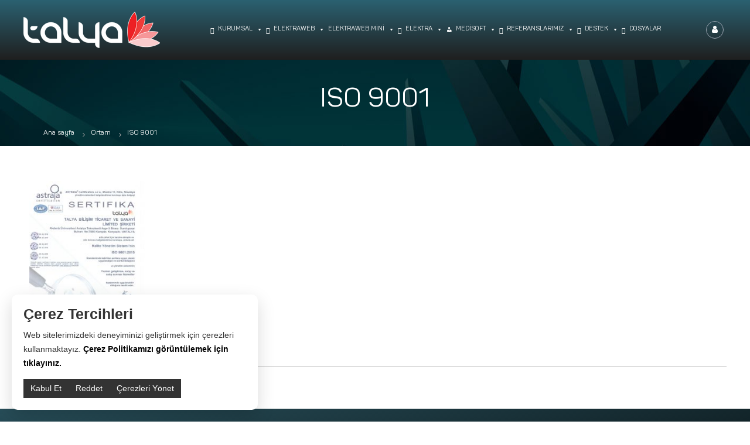

--- FILE ---
content_type: text/html; charset=UTF-8
request_url: https://www.talyabilisim.com.tr/biz-kimiz/iso-9001/
body_size: 18105
content:
	
	
	
		
	
<!DOCTYPE html>
<html lang="tr">
<head>
<meta charset="UTF-8">
<meta name="viewport" content="width=device-width, initial-scale=1">
<meta name="facebook-domain-verification" content="d6d9bagmchbmlbop1mwe78yu5o1qg8" />
<meta name="google-site-verification" content="78frJOKh3nurWtvC6EYuAuu7PRSErcohZLO5ivvoCQw" />
<meta name="keywords" content="">
<link rel="profile" href="https://gmpg.org/xfn/11">
<link rel="pingback" href="https://www.talyabilisim.com.tr/xmlrpc.php">
<link href="https://use.fontawesome.com/releases/v5.0.6/css/all.css" rel="stylesheet">
<link href="//maxcdn.bootstrapcdn.com/bootstrap/3.3.0/css/bootstrap.min.css" rel="stylesheet" id="bootstrap-css">
<link href="https://www.talyabilisim.com.tr/wp-content/themes/flash/fonts/nexa-web/stylesheet.css" rel="stylesheet">
<link href="https://www.talyabilisim.com.tr/wp-content/themes/flash/cssmenu/styles.css" rel="stylesheet">
<link href="https://www.talyabilisim.com.tr/wp-content/themes/flash/fonts/font.css" rel="stylesheet">
<script src="https://www.talyabilisim.com.tr/wp-content/themes/flash/js/jquery.min.js"></script>

<meta name='robots' content='index, follow, max-image-preview:large, max-snippet:-1, max-video-preview:-1' />
	<style>img:is([sizes="auto" i], [sizes^="auto," i]) { contain-intrinsic-size: 3000px 1500px }</style>
	
	<!-- This site is optimized with the Yoast SEO plugin v25.0 - https://yoast.com/wordpress/plugins/seo/ -->
	<title>ISO 9001 - Talya Bilişim</title>
	<link rel="canonical" href="https://www.talyabilisim.com.tr/biz-kimiz/iso-9001/" />
	<meta property="og:locale" content="tr_TR" />
	<meta property="og:type" content="article" />
	<meta property="og:title" content="ISO 9001 - Talya Bilişim" />
	<meta property="og:description" content="Bize Ulaşın" />
	<meta property="og:url" content="https://www.talyabilisim.com.tr/biz-kimiz/iso-9001/" />
	<meta property="og:site_name" content="Talya Bilişim" />
	<meta property="og:image" content="https://www.talyabilisim.com.tr/biz-kimiz/iso-9001" />
	<meta property="og:image:width" content="2550" />
	<meta property="og:image:height" content="3507" />
	<meta property="og:image:type" content="image/jpeg" />
	<meta name="twitter:card" content="summary_large_image" />
	<script type="application/ld+json" class="yoast-schema-graph">{"@context":"https://schema.org","@graph":[{"@type":"WebPage","@id":"https://www.talyabilisim.com.tr/biz-kimiz/iso-9001/","url":"https://www.talyabilisim.com.tr/biz-kimiz/iso-9001/","name":"ISO 9001 - Talya Bilişim","isPartOf":{"@id":"https://www.talyabilisim.com.tr/#website"},"primaryImageOfPage":{"@id":"https://www.talyabilisim.com.tr/biz-kimiz/iso-9001/#primaryimage"},"image":{"@id":"https://www.talyabilisim.com.tr/biz-kimiz/iso-9001/#primaryimage"},"thumbnailUrl":"https://www.talyabilisim.com.tr/wp-content/uploads/2018/02/ISO-9001.jpg","datePublished":"2018-10-24T06:58:15+00:00","breadcrumb":{"@id":"https://www.talyabilisim.com.tr/biz-kimiz/iso-9001/#breadcrumb"},"inLanguage":"tr","potentialAction":[{"@type":"ReadAction","target":["https://www.talyabilisim.com.tr/biz-kimiz/iso-9001/"]}]},{"@type":"ImageObject","inLanguage":"tr","@id":"https://www.talyabilisim.com.tr/biz-kimiz/iso-9001/#primaryimage","url":"https://www.talyabilisim.com.tr/wp-content/uploads/2018/02/ISO-9001.jpg","contentUrl":"https://www.talyabilisim.com.tr/wp-content/uploads/2018/02/ISO-9001.jpg","width":2550,"height":3507},{"@type":"BreadcrumbList","@id":"https://www.talyabilisim.com.tr/biz-kimiz/iso-9001/#breadcrumb","itemListElement":[{"@type":"ListItem","position":1,"name":"Ana sayfa","item":"https://www.talyabilisim.com.tr/"},{"@type":"ListItem","position":2,"name":"Biz Kimiz","item":"https://www.talyabilisim.com.tr/biz-kimiz/"},{"@type":"ListItem","position":3,"name":"ISO 9001"}]},{"@type":"WebSite","@id":"https://www.talyabilisim.com.tr/#website","url":"https://www.talyabilisim.com.tr/","name":"Talya Bilişim","description":"Elektra Otel Yönetim Sistemleri ve Medisoft Hastane Yönetim Sistemlerinin Üretici Firmasıdır","publisher":{"@id":"https://www.talyabilisim.com.tr/#organization"},"potentialAction":[{"@type":"SearchAction","target":{"@type":"EntryPoint","urlTemplate":"https://www.talyabilisim.com.tr/?s={search_term_string}"},"query-input":{"@type":"PropertyValueSpecification","valueRequired":true,"valueName":"search_term_string"}}],"inLanguage":"tr"},{"@type":"Organization","@id":"https://www.talyabilisim.com.tr/#organization","name":"Talya Bilişim","url":"https://www.talyabilisim.com.tr/","logo":{"@type":"ImageObject","inLanguage":"tr","@id":"https://www.talyabilisim.com.tr/#/schema/logo/image/","url":"https://www.talyabilisim.com.tr/wp-content/uploads/2018/02/logo.png","contentUrl":"https://www.talyabilisim.com.tr/wp-content/uploads/2018/02/logo.png","width":233,"height":62,"caption":"Talya Bilişim"},"image":{"@id":"https://www.talyabilisim.com.tr/#/schema/logo/image/"}}]}</script>
	<!-- / Yoast SEO plugin. -->


<link rel='dns-prefetch' href='//fonts.googleapis.com' />
<link rel="alternate" type="application/rss+xml" title="Talya Bilişim &raquo; akışı" href="https://www.talyabilisim.com.tr/feed/" />
<link rel="alternate" type="application/rss+xml" title="Talya Bilişim &raquo; yorum akışı" href="https://www.talyabilisim.com.tr/comments/feed/" />
<link rel="alternate" type="application/rss+xml" title="Talya Bilişim &raquo; ISO 9001 yorum akışı" href="https://www.talyabilisim.com.tr/biz-kimiz/iso-9001/feed/" />
<script type="text/javascript">
/* <![CDATA[ */
window._wpemojiSettings = {"baseUrl":"https:\/\/s.w.org\/images\/core\/emoji\/16.0.1\/72x72\/","ext":".png","svgUrl":"https:\/\/s.w.org\/images\/core\/emoji\/16.0.1\/svg\/","svgExt":".svg","source":{"concatemoji":"https:\/\/www.talyabilisim.com.tr\/wp-includes\/js\/wp-emoji-release.min.js?ver=50c4ba141eeb782d1f5dca476e09c639"}};
/*! This file is auto-generated */
!function(s,n){var o,i,e;function c(e){try{var t={supportTests:e,timestamp:(new Date).valueOf()};sessionStorage.setItem(o,JSON.stringify(t))}catch(e){}}function p(e,t,n){e.clearRect(0,0,e.canvas.width,e.canvas.height),e.fillText(t,0,0);var t=new Uint32Array(e.getImageData(0,0,e.canvas.width,e.canvas.height).data),a=(e.clearRect(0,0,e.canvas.width,e.canvas.height),e.fillText(n,0,0),new Uint32Array(e.getImageData(0,0,e.canvas.width,e.canvas.height).data));return t.every(function(e,t){return e===a[t]})}function u(e,t){e.clearRect(0,0,e.canvas.width,e.canvas.height),e.fillText(t,0,0);for(var n=e.getImageData(16,16,1,1),a=0;a<n.data.length;a++)if(0!==n.data[a])return!1;return!0}function f(e,t,n,a){switch(t){case"flag":return n(e,"\ud83c\udff3\ufe0f\u200d\u26a7\ufe0f","\ud83c\udff3\ufe0f\u200b\u26a7\ufe0f")?!1:!n(e,"\ud83c\udde8\ud83c\uddf6","\ud83c\udde8\u200b\ud83c\uddf6")&&!n(e,"\ud83c\udff4\udb40\udc67\udb40\udc62\udb40\udc65\udb40\udc6e\udb40\udc67\udb40\udc7f","\ud83c\udff4\u200b\udb40\udc67\u200b\udb40\udc62\u200b\udb40\udc65\u200b\udb40\udc6e\u200b\udb40\udc67\u200b\udb40\udc7f");case"emoji":return!a(e,"\ud83e\udedf")}return!1}function g(e,t,n,a){var r="undefined"!=typeof WorkerGlobalScope&&self instanceof WorkerGlobalScope?new OffscreenCanvas(300,150):s.createElement("canvas"),o=r.getContext("2d",{willReadFrequently:!0}),i=(o.textBaseline="top",o.font="600 32px Arial",{});return e.forEach(function(e){i[e]=t(o,e,n,a)}),i}function t(e){var t=s.createElement("script");t.src=e,t.defer=!0,s.head.appendChild(t)}"undefined"!=typeof Promise&&(o="wpEmojiSettingsSupports",i=["flag","emoji"],n.supports={everything:!0,everythingExceptFlag:!0},e=new Promise(function(e){s.addEventListener("DOMContentLoaded",e,{once:!0})}),new Promise(function(t){var n=function(){try{var e=JSON.parse(sessionStorage.getItem(o));if("object"==typeof e&&"number"==typeof e.timestamp&&(new Date).valueOf()<e.timestamp+604800&&"object"==typeof e.supportTests)return e.supportTests}catch(e){}return null}();if(!n){if("undefined"!=typeof Worker&&"undefined"!=typeof OffscreenCanvas&&"undefined"!=typeof URL&&URL.createObjectURL&&"undefined"!=typeof Blob)try{var e="postMessage("+g.toString()+"("+[JSON.stringify(i),f.toString(),p.toString(),u.toString()].join(",")+"));",a=new Blob([e],{type:"text/javascript"}),r=new Worker(URL.createObjectURL(a),{name:"wpTestEmojiSupports"});return void(r.onmessage=function(e){c(n=e.data),r.terminate(),t(n)})}catch(e){}c(n=g(i,f,p,u))}t(n)}).then(function(e){for(var t in e)n.supports[t]=e[t],n.supports.everything=n.supports.everything&&n.supports[t],"flag"!==t&&(n.supports.everythingExceptFlag=n.supports.everythingExceptFlag&&n.supports[t]);n.supports.everythingExceptFlag=n.supports.everythingExceptFlag&&!n.supports.flag,n.DOMReady=!1,n.readyCallback=function(){n.DOMReady=!0}}).then(function(){return e}).then(function(){var e;n.supports.everything||(n.readyCallback(),(e=n.source||{}).concatemoji?t(e.concatemoji):e.wpemoji&&e.twemoji&&(t(e.twemoji),t(e.wpemoji)))}))}((window,document),window._wpemojiSettings);
/* ]]> */
</script>
<style id='wp-emoji-styles-inline-css' type='text/css'>

	img.wp-smiley, img.emoji {
		display: inline !important;
		border: none !important;
		box-shadow: none !important;
		height: 1em !important;
		width: 1em !important;
		margin: 0 0.07em !important;
		vertical-align: -0.1em !important;
		background: none !important;
		padding: 0 !important;
	}
</style>
<link rel='stylesheet' id='wp-block-library-css' href='https://www.talyabilisim.com.tr/wp-includes/css/dist/block-library/style.min.css?ver=50c4ba141eeb782d1f5dca476e09c639' type='text/css' media='all' />
<style id='classic-theme-styles-inline-css' type='text/css'>
/*! This file is auto-generated */
.wp-block-button__link{color:#fff;background-color:#32373c;border-radius:9999px;box-shadow:none;text-decoration:none;padding:calc(.667em + 2px) calc(1.333em + 2px);font-size:1.125em}.wp-block-file__button{background:#32373c;color:#fff;text-decoration:none}
</style>
<style id='global-styles-inline-css' type='text/css'>
:root{--wp--preset--aspect-ratio--square: 1;--wp--preset--aspect-ratio--4-3: 4/3;--wp--preset--aspect-ratio--3-4: 3/4;--wp--preset--aspect-ratio--3-2: 3/2;--wp--preset--aspect-ratio--2-3: 2/3;--wp--preset--aspect-ratio--16-9: 16/9;--wp--preset--aspect-ratio--9-16: 9/16;--wp--preset--color--black: #000000;--wp--preset--color--cyan-bluish-gray: #abb8c3;--wp--preset--color--white: #ffffff;--wp--preset--color--pale-pink: #f78da7;--wp--preset--color--vivid-red: #cf2e2e;--wp--preset--color--luminous-vivid-orange: #ff6900;--wp--preset--color--luminous-vivid-amber: #fcb900;--wp--preset--color--light-green-cyan: #7bdcb5;--wp--preset--color--vivid-green-cyan: #00d084;--wp--preset--color--pale-cyan-blue: #8ed1fc;--wp--preset--color--vivid-cyan-blue: #0693e3;--wp--preset--color--vivid-purple: #9b51e0;--wp--preset--gradient--vivid-cyan-blue-to-vivid-purple: linear-gradient(135deg,rgba(6,147,227,1) 0%,rgb(155,81,224) 100%);--wp--preset--gradient--light-green-cyan-to-vivid-green-cyan: linear-gradient(135deg,rgb(122,220,180) 0%,rgb(0,208,130) 100%);--wp--preset--gradient--luminous-vivid-amber-to-luminous-vivid-orange: linear-gradient(135deg,rgba(252,185,0,1) 0%,rgba(255,105,0,1) 100%);--wp--preset--gradient--luminous-vivid-orange-to-vivid-red: linear-gradient(135deg,rgba(255,105,0,1) 0%,rgb(207,46,46) 100%);--wp--preset--gradient--very-light-gray-to-cyan-bluish-gray: linear-gradient(135deg,rgb(238,238,238) 0%,rgb(169,184,195) 100%);--wp--preset--gradient--cool-to-warm-spectrum: linear-gradient(135deg,rgb(74,234,220) 0%,rgb(151,120,209) 20%,rgb(207,42,186) 40%,rgb(238,44,130) 60%,rgb(251,105,98) 80%,rgb(254,248,76) 100%);--wp--preset--gradient--blush-light-purple: linear-gradient(135deg,rgb(255,206,236) 0%,rgb(152,150,240) 100%);--wp--preset--gradient--blush-bordeaux: linear-gradient(135deg,rgb(254,205,165) 0%,rgb(254,45,45) 50%,rgb(107,0,62) 100%);--wp--preset--gradient--luminous-dusk: linear-gradient(135deg,rgb(255,203,112) 0%,rgb(199,81,192) 50%,rgb(65,88,208) 100%);--wp--preset--gradient--pale-ocean: linear-gradient(135deg,rgb(255,245,203) 0%,rgb(182,227,212) 50%,rgb(51,167,181) 100%);--wp--preset--gradient--electric-grass: linear-gradient(135deg,rgb(202,248,128) 0%,rgb(113,206,126) 100%);--wp--preset--gradient--midnight: linear-gradient(135deg,rgb(2,3,129) 0%,rgb(40,116,252) 100%);--wp--preset--font-size--small: 13px;--wp--preset--font-size--medium: 20px;--wp--preset--font-size--large: 36px;--wp--preset--font-size--x-large: 42px;--wp--preset--spacing--20: 0.44rem;--wp--preset--spacing--30: 0.67rem;--wp--preset--spacing--40: 1rem;--wp--preset--spacing--50: 1.5rem;--wp--preset--spacing--60: 2.25rem;--wp--preset--spacing--70: 3.38rem;--wp--preset--spacing--80: 5.06rem;--wp--preset--shadow--natural: 6px 6px 9px rgba(0, 0, 0, 0.2);--wp--preset--shadow--deep: 12px 12px 50px rgba(0, 0, 0, 0.4);--wp--preset--shadow--sharp: 6px 6px 0px rgba(0, 0, 0, 0.2);--wp--preset--shadow--outlined: 6px 6px 0px -3px rgba(255, 255, 255, 1), 6px 6px rgba(0, 0, 0, 1);--wp--preset--shadow--crisp: 6px 6px 0px rgba(0, 0, 0, 1);}:where(.is-layout-flex){gap: 0.5em;}:where(.is-layout-grid){gap: 0.5em;}body .is-layout-flex{display: flex;}.is-layout-flex{flex-wrap: wrap;align-items: center;}.is-layout-flex > :is(*, div){margin: 0;}body .is-layout-grid{display: grid;}.is-layout-grid > :is(*, div){margin: 0;}:where(.wp-block-columns.is-layout-flex){gap: 2em;}:where(.wp-block-columns.is-layout-grid){gap: 2em;}:where(.wp-block-post-template.is-layout-flex){gap: 1.25em;}:where(.wp-block-post-template.is-layout-grid){gap: 1.25em;}.has-black-color{color: var(--wp--preset--color--black) !important;}.has-cyan-bluish-gray-color{color: var(--wp--preset--color--cyan-bluish-gray) !important;}.has-white-color{color: var(--wp--preset--color--white) !important;}.has-pale-pink-color{color: var(--wp--preset--color--pale-pink) !important;}.has-vivid-red-color{color: var(--wp--preset--color--vivid-red) !important;}.has-luminous-vivid-orange-color{color: var(--wp--preset--color--luminous-vivid-orange) !important;}.has-luminous-vivid-amber-color{color: var(--wp--preset--color--luminous-vivid-amber) !important;}.has-light-green-cyan-color{color: var(--wp--preset--color--light-green-cyan) !important;}.has-vivid-green-cyan-color{color: var(--wp--preset--color--vivid-green-cyan) !important;}.has-pale-cyan-blue-color{color: var(--wp--preset--color--pale-cyan-blue) !important;}.has-vivid-cyan-blue-color{color: var(--wp--preset--color--vivid-cyan-blue) !important;}.has-vivid-purple-color{color: var(--wp--preset--color--vivid-purple) !important;}.has-black-background-color{background-color: var(--wp--preset--color--black) !important;}.has-cyan-bluish-gray-background-color{background-color: var(--wp--preset--color--cyan-bluish-gray) !important;}.has-white-background-color{background-color: var(--wp--preset--color--white) !important;}.has-pale-pink-background-color{background-color: var(--wp--preset--color--pale-pink) !important;}.has-vivid-red-background-color{background-color: var(--wp--preset--color--vivid-red) !important;}.has-luminous-vivid-orange-background-color{background-color: var(--wp--preset--color--luminous-vivid-orange) !important;}.has-luminous-vivid-amber-background-color{background-color: var(--wp--preset--color--luminous-vivid-amber) !important;}.has-light-green-cyan-background-color{background-color: var(--wp--preset--color--light-green-cyan) !important;}.has-vivid-green-cyan-background-color{background-color: var(--wp--preset--color--vivid-green-cyan) !important;}.has-pale-cyan-blue-background-color{background-color: var(--wp--preset--color--pale-cyan-blue) !important;}.has-vivid-cyan-blue-background-color{background-color: var(--wp--preset--color--vivid-cyan-blue) !important;}.has-vivid-purple-background-color{background-color: var(--wp--preset--color--vivid-purple) !important;}.has-black-border-color{border-color: var(--wp--preset--color--black) !important;}.has-cyan-bluish-gray-border-color{border-color: var(--wp--preset--color--cyan-bluish-gray) !important;}.has-white-border-color{border-color: var(--wp--preset--color--white) !important;}.has-pale-pink-border-color{border-color: var(--wp--preset--color--pale-pink) !important;}.has-vivid-red-border-color{border-color: var(--wp--preset--color--vivid-red) !important;}.has-luminous-vivid-orange-border-color{border-color: var(--wp--preset--color--luminous-vivid-orange) !important;}.has-luminous-vivid-amber-border-color{border-color: var(--wp--preset--color--luminous-vivid-amber) !important;}.has-light-green-cyan-border-color{border-color: var(--wp--preset--color--light-green-cyan) !important;}.has-vivid-green-cyan-border-color{border-color: var(--wp--preset--color--vivid-green-cyan) !important;}.has-pale-cyan-blue-border-color{border-color: var(--wp--preset--color--pale-cyan-blue) !important;}.has-vivid-cyan-blue-border-color{border-color: var(--wp--preset--color--vivid-cyan-blue) !important;}.has-vivid-purple-border-color{border-color: var(--wp--preset--color--vivid-purple) !important;}.has-vivid-cyan-blue-to-vivid-purple-gradient-background{background: var(--wp--preset--gradient--vivid-cyan-blue-to-vivid-purple) !important;}.has-light-green-cyan-to-vivid-green-cyan-gradient-background{background: var(--wp--preset--gradient--light-green-cyan-to-vivid-green-cyan) !important;}.has-luminous-vivid-amber-to-luminous-vivid-orange-gradient-background{background: var(--wp--preset--gradient--luminous-vivid-amber-to-luminous-vivid-orange) !important;}.has-luminous-vivid-orange-to-vivid-red-gradient-background{background: var(--wp--preset--gradient--luminous-vivid-orange-to-vivid-red) !important;}.has-very-light-gray-to-cyan-bluish-gray-gradient-background{background: var(--wp--preset--gradient--very-light-gray-to-cyan-bluish-gray) !important;}.has-cool-to-warm-spectrum-gradient-background{background: var(--wp--preset--gradient--cool-to-warm-spectrum) !important;}.has-blush-light-purple-gradient-background{background: var(--wp--preset--gradient--blush-light-purple) !important;}.has-blush-bordeaux-gradient-background{background: var(--wp--preset--gradient--blush-bordeaux) !important;}.has-luminous-dusk-gradient-background{background: var(--wp--preset--gradient--luminous-dusk) !important;}.has-pale-ocean-gradient-background{background: var(--wp--preset--gradient--pale-ocean) !important;}.has-electric-grass-gradient-background{background: var(--wp--preset--gradient--electric-grass) !important;}.has-midnight-gradient-background{background: var(--wp--preset--gradient--midnight) !important;}.has-small-font-size{font-size: var(--wp--preset--font-size--small) !important;}.has-medium-font-size{font-size: var(--wp--preset--font-size--medium) !important;}.has-large-font-size{font-size: var(--wp--preset--font-size--large) !important;}.has-x-large-font-size{font-size: var(--wp--preset--font-size--x-large) !important;}
:where(.wp-block-post-template.is-layout-flex){gap: 1.25em;}:where(.wp-block-post-template.is-layout-grid){gap: 1.25em;}
:where(.wp-block-columns.is-layout-flex){gap: 2em;}:where(.wp-block-columns.is-layout-grid){gap: 2em;}
:root :where(.wp-block-pullquote){font-size: 1.5em;line-height: 1.6;}
</style>
<link rel='stylesheet' id='contact-form-7-css' href='https://www.talyabilisim.com.tr/wp-content/plugins/contact-form-7/includes/css/styles.css?ver=6.0.6' type='text/css' media='all' />
<link rel='stylesheet' id='menu-image-css' href='https://www.talyabilisim.com.tr/wp-content/plugins/menu-image/includes/css/menu-image.css?ver=3.10' type='text/css' media='all' />
<link rel='stylesheet' id='dashicons-css' href='https://www.talyabilisim.com.tr/wp-includes/css/dashicons.min.css?ver=50c4ba141eeb782d1f5dca476e09c639' type='text/css' media='all' />
<link rel='stylesheet' id='theme-my-login-css' href='https://www.talyabilisim.com.tr/wp-content/plugins/theme-my-login/assets/styles/theme-my-login.min.css?ver=7.1.10' type='text/css' media='all' />
<link rel='stylesheet' id='megamenu-css' href='https://www.talyabilisim.com.tr/wp-content/uploads/maxmegamenu/style.css?ver=f0d4b9' type='text/css' media='all' />
<link rel='stylesheet' id='flash-fonts-css' href='https://fonts.googleapis.com/css?family=Raleway%3A400%2C600%2C700&#038;subset=latin%2Clatin-ext' type='text/css' media='all' />
<link rel='stylesheet' id='font-awesome-css' href='https://www.talyabilisim.com.tr/wp-content/plugins/elementor/assets/lib/font-awesome/css/font-awesome.min.css?ver=4.7.0' type='text/css' media='all' />
<link rel='stylesheet' id='flash-style-css' href='https://www.talyabilisim.com.tr/wp-content/themes/flash/style.css?ver=50c4ba141eeb782d1f5dca476e09c639' type='text/css' media='all' />
<style id='flash-style-inline-css' type='text/css'>

		/* Site Title */
		.site-branding {
			margin: 0 auto 0 0;
		}

		.site-branding .site-title,
		.site-description {
			clip: rect(1px, 1px, 1px, 1px);
			position: absolute !important;
			height: 1px;
			width: 1px;
			overflow: hidden;
		}
		.logo .logo-text{
			padding: 0;
		}
		
</style>
<link rel='stylesheet' id='responsive-css' href='https://www.talyabilisim.com.tr/wp-content/themes/flash/css/responsive.min.css?ver=50c4ba141eeb782d1f5dca476e09c639' type='text/css' media='' />
<style id='akismet-widget-style-inline-css' type='text/css'>

			.a-stats {
				--akismet-color-mid-green: #357b49;
				--akismet-color-white: #fff;
				--akismet-color-light-grey: #f6f7f7;

				max-width: 350px;
				width: auto;
			}

			.a-stats * {
				all: unset;
				box-sizing: border-box;
			}

			.a-stats strong {
				font-weight: 600;
			}

			.a-stats a.a-stats__link,
			.a-stats a.a-stats__link:visited,
			.a-stats a.a-stats__link:active {
				background: var(--akismet-color-mid-green);
				border: none;
				box-shadow: none;
				border-radius: 8px;
				color: var(--akismet-color-white);
				cursor: pointer;
				display: block;
				font-family: -apple-system, BlinkMacSystemFont, 'Segoe UI', 'Roboto', 'Oxygen-Sans', 'Ubuntu', 'Cantarell', 'Helvetica Neue', sans-serif;
				font-weight: 500;
				padding: 12px;
				text-align: center;
				text-decoration: none;
				transition: all 0.2s ease;
			}

			/* Extra specificity to deal with TwentyTwentyOne focus style */
			.widget .a-stats a.a-stats__link:focus {
				background: var(--akismet-color-mid-green);
				color: var(--akismet-color-white);
				text-decoration: none;
			}

			.a-stats a.a-stats__link:hover {
				filter: brightness(110%);
				box-shadow: 0 4px 12px rgba(0, 0, 0, 0.06), 0 0 2px rgba(0, 0, 0, 0.16);
			}

			.a-stats .count {
				color: var(--akismet-color-white);
				display: block;
				font-size: 1.5em;
				line-height: 1.4;
				padding: 0 13px;
				white-space: nowrap;
			}
		
</style>
<link rel='stylesheet' id='fancybox-css' href='https://www.talyabilisim.com.tr/wp-content/plugins/easy-fancybox/fancybox/1.5.4/jquery.fancybox.min.css?ver=50c4ba141eeb782d1f5dca476e09c639' type='text/css' media='screen' />
<link rel='stylesheet' id='wp-pagenavi-css' href='https://www.talyabilisim.com.tr/wp-content/plugins/wp-pagenavi/pagenavi-css.css?ver=2.70' type='text/css' media='all' />
<link rel='stylesheet' id='tablepress-default-css' href='https://www.talyabilisim.com.tr/wp-content/plugins/tablepress/css/build/default.css?ver=3.1.2' type='text/css' media='all' />
<link rel='stylesheet' id='elementor-frontend-css' href='https://www.talyabilisim.com.tr/wp-content/plugins/elementor/assets/css/frontend.min.css?ver=3.28.4' type='text/css' media='all' />
<link rel='stylesheet' id='eael-general-css' href='https://www.talyabilisim.com.tr/wp-content/plugins/essential-addons-for-elementor-lite/assets/front-end/css/view/general.min.css?ver=6.1.11' type='text/css' media='all' />
<script type="text/javascript" src="https://www.talyabilisim.com.tr/wp-includes/js/jquery/jquery.min.js?ver=3.7.1" id="jquery-core-js"></script>
<script type="text/javascript" src="https://www.talyabilisim.com.tr/wp-includes/js/jquery/jquery-migrate.min.js?ver=3.4.1" id="jquery-migrate-js"></script>
<script type="text/javascript" src="https://www.talyabilisim.com.tr/wp-content/plugins/revslider/public/assets/js/rbtools.min.js?ver=6.6.14" async id="tp-tools-js"></script>
<script type="text/javascript" src="https://www.talyabilisim.com.tr/wp-content/plugins/revslider/public/assets/js/rs6.min.js?ver=6.6.14" async id="revmin-js"></script>
<link rel="https://api.w.org/" href="https://www.talyabilisim.com.tr/wp-json/" /><link rel="alternate" title="JSON" type="application/json" href="https://www.talyabilisim.com.tr/wp-json/wp/v2/media/2639" /><link rel="EditURI" type="application/rsd+xml" title="RSD" href="https://www.talyabilisim.com.tr/xmlrpc.php?rsd" />

<link rel='shortlink' href='https://www.talyabilisim.com.tr/?p=2639' />
<link rel="alternate" title="oEmbed (JSON)" type="application/json+oembed" href="https://www.talyabilisim.com.tr/wp-json/oembed/1.0/embed?url=https%3A%2F%2Fwww.talyabilisim.com.tr%2Fbiz-kimiz%2Fiso-9001%2F" />
<link rel="alternate" title="oEmbed (XML)" type="text/xml+oembed" href="https://www.talyabilisim.com.tr/wp-json/oembed/1.0/embed?url=https%3A%2F%2Fwww.talyabilisim.com.tr%2Fbiz-kimiz%2Fiso-9001%2F&#038;format=xml" />
        <script type="text/javascript">
            ( function () {
                window.lae_fs = { can_use_premium_code: false};
            } )();
        </script>
                <script type="text/javascript">
            (function () {
                window.lsow_fs = {can_use_premium_code: false};
            })();
        </script>
        		<style type="text/css">body { font-family: "Raleway"; }</style>
		<meta name="generator" content="Elementor 3.28.4; features: additional_custom_breakpoints, e_local_google_fonts; settings: css_print_method-external, google_font-enabled, font_display-auto">
			<style>
				.e-con.e-parent:nth-of-type(n+4):not(.e-lazyloaded):not(.e-no-lazyload),
				.e-con.e-parent:nth-of-type(n+4):not(.e-lazyloaded):not(.e-no-lazyload) * {
					background-image: none !important;
				}
				@media screen and (max-height: 1024px) {
					.e-con.e-parent:nth-of-type(n+3):not(.e-lazyloaded):not(.e-no-lazyload),
					.e-con.e-parent:nth-of-type(n+3):not(.e-lazyloaded):not(.e-no-lazyload) * {
						background-image: none !important;
					}
				}
				@media screen and (max-height: 640px) {
					.e-con.e-parent:nth-of-type(n+2):not(.e-lazyloaded):not(.e-no-lazyload),
					.e-con.e-parent:nth-of-type(n+2):not(.e-lazyloaded):not(.e-no-lazyload) * {
						background-image: none !important;
					}
				}
			</style>
			<meta name="generator" content="Powered by Slider Revolution 6.6.14 - responsive, Mobile-Friendly Slider Plugin for WordPress with comfortable drag and drop interface." />
<link rel="icon" href="https://www.talyabilisim.com.tr/wp-content/uploads/2018/04/favicon.png" sizes="32x32" />
<link rel="icon" href="https://www.talyabilisim.com.tr/wp-content/uploads/2018/04/favicon.png" sizes="192x192" />
<link rel="apple-touch-icon" href="https://www.talyabilisim.com.tr/wp-content/uploads/2018/04/favicon.png" />
<meta name="msapplication-TileImage" content="https://www.talyabilisim.com.tr/wp-content/uploads/2018/04/favicon.png" />
<script>function setREVStartSize(e){
			//window.requestAnimationFrame(function() {
				window.RSIW = window.RSIW===undefined ? window.innerWidth : window.RSIW;
				window.RSIH = window.RSIH===undefined ? window.innerHeight : window.RSIH;
				try {
					var pw = document.getElementById(e.c).parentNode.offsetWidth,
						newh;
					pw = pw===0 || isNaN(pw) || (e.l=="fullwidth" || e.layout=="fullwidth") ? window.RSIW : pw;
					e.tabw = e.tabw===undefined ? 0 : parseInt(e.tabw);
					e.thumbw = e.thumbw===undefined ? 0 : parseInt(e.thumbw);
					e.tabh = e.tabh===undefined ? 0 : parseInt(e.tabh);
					e.thumbh = e.thumbh===undefined ? 0 : parseInt(e.thumbh);
					e.tabhide = e.tabhide===undefined ? 0 : parseInt(e.tabhide);
					e.thumbhide = e.thumbhide===undefined ? 0 : parseInt(e.thumbhide);
					e.mh = e.mh===undefined || e.mh=="" || e.mh==="auto" ? 0 : parseInt(e.mh,0);
					if(e.layout==="fullscreen" || e.l==="fullscreen")
						newh = Math.max(e.mh,window.RSIH);
					else{
						e.gw = Array.isArray(e.gw) ? e.gw : [e.gw];
						for (var i in e.rl) if (e.gw[i]===undefined || e.gw[i]===0) e.gw[i] = e.gw[i-1];
						e.gh = e.el===undefined || e.el==="" || (Array.isArray(e.el) && e.el.length==0)? e.gh : e.el;
						e.gh = Array.isArray(e.gh) ? e.gh : [e.gh];
						for (var i in e.rl) if (e.gh[i]===undefined || e.gh[i]===0) e.gh[i] = e.gh[i-1];
											
						var nl = new Array(e.rl.length),
							ix = 0,
							sl;
						e.tabw = e.tabhide>=pw ? 0 : e.tabw;
						e.thumbw = e.thumbhide>=pw ? 0 : e.thumbw;
						e.tabh = e.tabhide>=pw ? 0 : e.tabh;
						e.thumbh = e.thumbhide>=pw ? 0 : e.thumbh;
						for (var i in e.rl) nl[i] = e.rl[i]<window.RSIW ? 0 : e.rl[i];
						sl = nl[0];
						for (var i in nl) if (sl>nl[i] && nl[i]>0) { sl = nl[i]; ix=i;}
						var m = pw>(e.gw[ix]+e.tabw+e.thumbw) ? 1 : (pw-(e.tabw+e.thumbw)) / (e.gw[ix]);
						newh =  (e.gh[ix] * m) + (e.tabh + e.thumbh);
					}
					var el = document.getElementById(e.c);
					if (el!==null && el) el.style.height = newh+"px";
					el = document.getElementById(e.c+"_wrapper");
					if (el!==null && el) {
						el.style.height = newh+"px";
						el.style.display = "block";
					}
				} catch(e){
					console.log("Failure at Presize of Slider:" + e)
				}
			//});
		  };</script>
<style type="text/css">/** Mega Menu CSS: fs **/</style>

<script src="//maxcdn.bootstrapcdn.com/bootstrap/3.3.0/js/bootstrap.min.js"></script>
<body class="attachment wp-singular attachment-template-default single single-attachment postid-2639 attachmentid-2639 attachment-jpeg wp-custom-logo wp-theme-flash mega-menu-primary group-blog  left-logo-right-menu full-width elementor-default elementor-kit-3414">

<div id="preloader-background">
	<div id="spinners">
		<div id="preloader">
			<span></span>
			<span></span>
			<span></span>
			<span></span>
			<span></span>
		</div>
	</div>
</div>



<div id="page" class="site">
	

	<header id="masthead" class="site-header" role="banner">
		

		<div class="header-bottom">
			<div class="tg-container">

				<div class="logo">
										<figure class="logo-image">
						<a href="https://www.talyabilisim.com.tr/" class="custom-logo-link" rel="home"><img width="233" height="62" src="https://www.talyabilisim.com.tr/wp-content/uploads/2018/02/logo.png" class="custom-logo" alt="Talya Bilişim" decoding="async" srcset="https://www.talyabilisim.com.tr/wp-content/uploads/2018/02/logo.png 233w, https://www.talyabilisim.com.tr/wp-content/uploads/2018/02/logo-198x53.png 198w, https://www.talyabilisim.com.tr/wp-content/uploads/2018/02/logo-24x6.png 24w, https://www.talyabilisim.com.tr/wp-content/uploads/2018/02/logo-36x10.png 36w, https://www.talyabilisim.com.tr/wp-content/uploads/2018/02/logo-48x13.png 48w" sizes="(max-width: 233px) 100vw, 233px" /></a>											</figure>
					
					<div class="logo-text site-branding">
													<p class="site-title"><a href="https://www.talyabilisim.com.tr/" rel="home">Talya Bilişim</a></p>
													<p class="site-description">Elektra Otel Yönetim Sistemleri ve Medisoft Hastane Yönetim Sistemlerinin Üretici Firmasıdır</p>
											</div>
				</div>
				<div class="site-navigation-wrapper">
					
					<div class="col-md-12">
					
						<div id="mega-menu-wrap-primary" class="mega-menu-wrap"><div class="mega-menu-toggle"><div class="mega-toggle-blocks-left"></div><div class="mega-toggle-blocks-center"></div><div class="mega-toggle-blocks-right"><div class='mega-toggle-block mega-menu-toggle-block mega-toggle-block-1' id='mega-toggle-block-1' tabindex='0'><span class='mega-toggle-label' role='button' aria-expanded='false'><span class='mega-toggle-label-closed'>MENU</span><span class='mega-toggle-label-open'>MENU</span></span></div></div></div><ul id="mega-menu-primary" class="mega-menu max-mega-menu mega-menu-horizontal mega-no-js" data-event="hover_intent" data-effect="fade_up" data-effect-speed="200" data-effect-mobile="disabled" data-effect-speed-mobile="0" data-mobile-force-width="false" data-second-click="close" data-document-click="collapse" data-vertical-behaviour="accordion" data-breakpoint="600" data-unbind="true" data-mobile-state="collapse_all" data-hover-intent-timeout="300" data-hover-intent-interval="100"><li class='mega-menu-item mega-menu-item-type-custom mega-menu-item-object-custom mega-menu-item-has-children mega-align-bottom-left mega-menu-flyout mega-has-icon mega-icon-left mega-has-description mega-menu-item-115' id='mega-menu-item-115'><a class="fas fa-building mega-menu-link" href="#" aria-haspopup="true" aria-expanded="false" tabindex="0"><span class="mega-description-group"><span class="mega-menu-title">Kurumsal</span><span class="mega-menu-description"></span></span><span class="mega-indicator"></span></a>
<ul class="mega-sub-menu">
<li class='mega-menu-item mega-menu-item-type-post_type mega-menu-item-object-post mega-has-icon mega-icon-left mega-has-description mega-menu-item-123' id='mega-menu-item-123'><a class="fas fa-info mega-menu-link" href="https://www.talyabilisim.com.tr/biz-kimiz/"><span class="mega-description-group"><span class="mega-menu-title">Biz Kimiz</span><span class="mega-menu-description"></span></span></a></li><li class='mega-menu-item mega-menu-item-type-post_type mega-menu-item-object-post mega-has-icon mega-icon-left mega-has-description mega-menu-item-1929' id='mega-menu-item-1929'><a class="fas fa-briefcase mega-menu-link" href="https://www.talyabilisim.com.tr/ofislerimiz/"><span class="mega-description-group"><span class="mega-menu-title">Ofislerimiz</span><span class="mega-menu-description"></span></span></a></li><li class='mega-menu-item mega-menu-item-type-post_type mega-menu-item-object-post mega-has-icon mega-icon-left mega-has-description mega-menu-item-124' id='mega-menu-item-124'><a class="fab fa-houzz mega-menu-link" href="https://www.talyabilisim.com.tr/ekibimiz/"><span class="mega-description-group"><span class="mega-menu-title">Ekibimiz</span><span class="mega-menu-description"></span></span></a></li><li class='mega-menu-item mega-menu-item-type-post_type mega-menu-item-object-post mega-has-icon mega-icon-left mega-has-description mega-menu-item-126' id='mega-menu-item-126'><a class="fas fa-users mega-menu-link" href="https://www.talyabilisim.com.tr/is-ortaklarimiz/"><span class="mega-description-group"><span class="mega-menu-title">İş Ortaklarımız</span><span class="mega-menu-description"></span></span></a></li><li class='mega-menu-item mega-menu-item-type-post_type mega-menu-item-object-post mega-has-icon mega-icon-left mega-has-description mega-menu-item-125' id='mega-menu-item-125'><a class="fas fa-dollar-sign mega-menu-link" href="https://www.talyabilisim.com.tr/elektra-fiyat-listesi/"><span class="mega-description-group"><span class="mega-menu-title">Elektra Fiyat Listesi</span><span class="mega-menu-description"></span></span></a></li><li class='mega-menu-item mega-menu-item-type-post_type mega-menu-item-object-post mega-has-icon mega-icon-left mega-has-description mega-menu-item-119' id='mega-menu-item-119'><a class="fas fa-university mega-menu-link" href="https://www.talyabilisim.com.tr/banka-hesaplarimiz/"><span class="mega-description-group"><span class="mega-menu-title">Banka Hesaplarımız</span><span class="mega-menu-description"></span></span></a></li><li class='mega-menu-item mega-menu-item-type-post_type mega-menu-item-object-page mega-has-icon mega-icon-left mega-has-description mega-menu-item-720' id='mega-menu-item-720'><a class="fas fa-desktop mega-menu-link" href="https://www.talyabilisim.com.tr/bizden-haberler/"><span class="mega-description-group"><span class="mega-menu-title">Bizden Haberler</span><span class="mega-menu-description"></span></span></a></li><li class='mega-menu-item mega-menu-item-type-post_type mega-menu-item-object-page mega-has-icon mega-icon-left mega-has-description mega-menu-item-655' id='mega-menu-item-655'><a class="fas fa-newspaper mega-menu-link" href="https://www.talyabilisim.com.tr/basinda-talya/"><span class="mega-description-group"><span class="mega-menu-title">Basında Talya</span><span class="mega-menu-description"></span></span></a></li><li class='mega-menu-item mega-menu-item-type-post_type mega-menu-item-object-post mega-has-icon mega-icon-left mega-has-description mega-menu-item-121' id='mega-menu-item-121'><a class="fab fa-adversal mega-menu-link" href="https://www.talyabilisim.com.tr/basin-ilanlarimiz/"><span class="mega-description-group"><span class="mega-menu-title">Basın İlanlarımız</span><span class="mega-menu-description"></span></span></a></li><li class='mega-menu-item mega-menu-item-type-post_type mega-menu-item-object-post mega-has-icon mega-icon-left mega-has-description mega-menu-item-149' id='mega-menu-item-149'><a class="fas fa-headphones mega-menu-link" href="https://www.talyabilisim.com.tr/satis-sonrasi-destek/"><span class="mega-description-group"><span class="mega-menu-title">Satış Sonrası Destek</span><span class="mega-menu-description"></span></span></a></li><li class='mega-menu-item mega-menu-item-type-post_type mega-menu-item-object-page mega-has-icon mega-icon-left mega-has-description mega-menu-item-2835' id='mega-menu-item-2835'><a class="fas fa-life-ring mega-menu-link" href="https://www.talyabilisim.com.tr/istek-ve-oneri-formu/"><span class="mega-description-group"><span class="mega-menu-title">İstek ve Öneri</span><span class="mega-menu-description"></span></span></a></li><li class='mega-menu-item mega-menu-item-type-custom mega-menu-item-object-custom mega-menu-item-has-children mega-has-icon mega-icon-left mega-has-description mega-menu-item-3254' id='mega-menu-item-3254'><a class="fas fa-info mega-menu-link" href="#" aria-haspopup="true" aria-expanded="false"><span class="mega-description-group"><span class="mega-menu-title">KVK</span><span class="mega-menu-description"></span></span><span class="mega-indicator"></span></a>
	<ul class="mega-sub-menu">
<li class='mega-menu-item mega-menu-item-type-custom mega-menu-item-object-custom mega-menu-item-has-children mega-has-description mega-menu-item-3286' id='mega-menu-item-3286'><a class="mega-menu-link" href="#" aria-haspopup="true" aria-expanded="false"><span class="mega-description-group"><span class="mega-menu-title">Aydınlatma Metinleri</span><span class="mega-menu-description"></span></span><span class="mega-indicator"></span></a>
		<ul class="mega-sub-menu">
<li class='mega-menu-item mega-menu-item-type-post_type mega-menu-item-object-page mega-has-description mega-menu-item-3255' id='mega-menu-item-3255'><a class="mega-menu-link" href="https://www.talyabilisim.com.tr/aydinlatma-metni/"><span class="mega-description-group"><span class="mega-menu-title">İnternet Sitesi Aydınlatma Metni</span><span class="mega-menu-description"></span></span></a></li><li class='mega-menu-item mega-menu-item-type-post_type mega-menu-item-object-page mega-has-description mega-menu-item-3285' id='mega-menu-item-3285'><a class="mega-menu-link" href="https://www.talyabilisim.com.tr/dijital-servisler-aydinlatma-metni/"><span class="mega-description-group"><span class="mega-menu-title">Dijital Servisler Aydınlatma Metni</span><span class="mega-menu-description"></span></span></a></li><li class='mega-menu-item mega-menu-item-type-post_type mega-menu-item-object-page mega-menu-item-3807' id='mega-menu-item-3807'><a class="mega-menu-link" href="https://www.talyabilisim.com.tr/kameralar-icin-aydinlat-metni/">Kameralar İçin Aydınlat Metni</a></li>		</ul>
</li><li class='mega-menu-item mega-menu-item-type-post_type mega-menu-item-object-page mega-has-description mega-menu-item-3256' id='mega-menu-item-3256'><a class="mega-menu-link" href="https://www.talyabilisim.com.tr/gizlilik-politikasi/"><span class="mega-description-group"><span class="mega-menu-title">Gizlilik Politikası</span><span class="mega-menu-description"></span></span></a></li><li class='mega-menu-item mega-menu-item-type-custom mega-menu-item-object-custom mega-menu-item-has-children mega-has-description mega-menu-item-3257' id='mega-menu-item-3257'><a class="mega-menu-link" href="#" aria-haspopup="true" aria-expanded="false"><span class="mega-description-group"><span class="mega-menu-title">Kişisel Başvuru Formu</span><span class="mega-menu-description"></span></span><span class="mega-indicator"></span></a>
		<ul class="mega-sub-menu">
<li class='mega-menu-item mega-menu-item-type-post_type mega-menu-item-object-page mega-has-description mega-menu-item-3258' id='mega-menu-item-3258'><a class="mega-menu-link" href="https://www.talyabilisim.com.tr/kisisel-basvuru-aydinlatma-metni/"><span class="mega-description-group"><span class="mega-menu-title">Kişisel Başvuru Aydınlatma Metni</span><span class="mega-menu-description"></span></span></a></li><li class='mega-menu-item mega-menu-item-type-custom mega-menu-item-object-custom mega-has-description mega-menu-item-3259' id='mega-menu-item-3259'><a class="mega-menu-link" href="https://www.talyabilisim.com.tr/wp-content/uploads/2020/11/kisisel-veri-basvuru-formu.pdf"><span class="mega-description-group"><span class="mega-menu-title">Başvuru Formu</span><span class="mega-menu-description"></span></span></a></li>		</ul>
</li><li class='mega-menu-item mega-menu-item-type-custom mega-menu-item-object-custom mega-has-description mega-menu-item-3688' id='mega-menu-item-3688'><a class="mega-menu-link" href="https://www.elektraweb.com/wp-content/uploads/2023/03/bgys.pdf"><span class="mega-description-group"><span class="mega-menu-title">BGYS Politikamız</span><span class="mega-menu-description"></span></span></a></li>	</ul>
</li></ul>
</li><li class='mega-menu-item mega-menu-item-type-custom mega-menu-item-object-custom mega-menu-item-has-children mega-align-bottom-left mega-menu-flyout mega-has-icon mega-icon-left mega-has-description mega-menu-item-2801' id='mega-menu-item-2801'><a class="far fa-hand-pointer mega-menu-link" href="#" aria-haspopup="true" aria-expanded="false" tabindex="0"><span class="mega-description-group"><span class="mega-menu-title">ElektraWEB</span><span class="mega-menu-description"></span></span><span class="mega-indicator"></span></a>
<ul class="mega-sub-menu">
<li class='mega-menu-item mega-menu-item-type-post_type mega-menu-item-object-page mega-has-description mega-menu-item-2805' id='mega-menu-item-2805'><a class="mega-menu-link" href="https://www.talyabilisim.com.tr/elektraweb-ile-tanisin/"><span class="mega-description-group"><span class="mega-menu-title">ElektraWeb İle Tanışın</span><span class="mega-menu-description"></span></span></a></li><li class='mega-menu-item mega-menu-item-type-post_type mega-menu-item-object-page mega-has-description mega-menu-item-2804' id='mega-menu-item-2804'><a class="mega-menu-link" href="https://www.talyabilisim.com.tr/elektraweb-genel-kullanim/"><span class="mega-description-group"><span class="mega-menu-title">ElektraWEB Genel Kullanım</span><span class="mega-menu-description"></span></span></a></li><li class='mega-menu-item mega-menu-item-type-post_type mega-menu-item-object-page mega-has-description mega-menu-item-2803' id='mega-menu-item-2803'><a class="mega-menu-link" href="https://www.talyabilisim.com.tr/elektraweb-web-tabanli-otel-programi/"><span class="mega-description-group"><span class="mega-menu-title">ElektraWEB Videolar</span><span class="mega-menu-description"></span></span></a></li><li class='mega-menu-item mega-menu-item-type-post_type mega-menu-item-object-page mega-has-description mega-menu-item-2925' id='mega-menu-item-2925'><a class="mega-menu-link" href="https://www.talyabilisim.com.tr/elektraweb-spa/"><span class="mega-description-group"><span class="mega-menu-title">ElektraWEB Spa</span><span class="mega-menu-description"></span></span></a></li><li class='mega-menu-item mega-menu-item-type-post_type mega-menu-item-object-page mega-has-description mega-menu-item-2802' id='mega-menu-item-2802'><a class="mega-menu-link" href="https://www.talyabilisim.com.tr/okullar-icin-ucretsiz-elektraweb/"><span class="mega-description-group"><span class="mega-menu-title">Okullar İçin Ücretsiz ElektraWeb</span><span class="mega-menu-description"></span></span></a></li><li class='mega-menu-item mega-menu-item-type-custom mega-menu-item-object-custom mega-has-description mega-menu-item-2806' id='mega-menu-item-2806'><a class="mega-menu-link" href="https://app.elektraweb.com/Register"><span class="mega-description-group"><span class="mega-menu-title">ElektraWEB Kayıt Ol</span><span class="mega-menu-description"></span></span></a></li><li class='mega-menu-item mega-menu-item-type-post_type mega-menu-item-object-page mega-has-description mega-menu-item-2846' id='mega-menu-item-2846'><a class="mega-menu-link" href="https://www.talyabilisim.com.tr/elektraweb-fiyat-listesi/"><span class="mega-description-group"><span class="mega-menu-title">ElektraWEB Fiyat Listesi</span><span class="mega-menu-description"></span></span></a></li></ul>
</li><li class='mega-menu-item mega-menu-item-type-custom mega-menu-item-object-custom mega-menu-item-has-children mega-align-bottom-left mega-menu-flyout mega-has-description mega-menu-item-3065' id='mega-menu-item-3065'><a class="mega-menu-link" href="#" aria-haspopup="true" aria-expanded="false" tabindex="0"><span class="mega-description-group"><span class="mega-menu-title">ElektraWeb Mini</span><span class="mega-menu-description"></span></span><span class="mega-indicator"></span></a>
<ul class="mega-sub-menu">
<li class='mega-menu-item mega-menu-item-type-post_type mega-menu-item-object-page mega-has-description mega-menu-item-3066' id='mega-menu-item-3066'><a class="mega-menu-link" href="https://www.talyabilisim.com.tr/elektraweb-mini-ile-tanisin/"><span class="mega-description-group"><span class="mega-menu-title">ElektraWeb Mini ile Tanışın</span><span class="mega-menu-description"></span></span></a></li></ul>
</li><li class='mega-menu-item mega-menu-item-type-custom mega-menu-item-object-custom mega-menu-item-has-children mega-menu-megamenu mega-align-bottom-left mega-menu-grid mega-has-icon mega-icon-left mega-has-description mega-menu-item-113' id='mega-menu-item-113'><a class="fab fa-houzz mega-menu-link" href="#" aria-haspopup="true" aria-expanded="false" tabindex="0"><span class="mega-description-group"><span class="mega-menu-title">Elektra</span><span class="mega-menu-description"></span></span><span class="mega-indicator"></span></a>
<ul class="mega-sub-menu">
<li class='mega-menu-row mega-elektra-sub-menu elektra-sub-menu' id='mega-menu-113-0'>
	<ul class="mega-sub-menu">
<li class='mega-menu-column mega-menu-columns-4-of-12' id='mega-menu-113-0-0'>
		<ul class="mega-sub-menu">
<li class='mega-menu-item mega-menu-item-type-post_type mega-menu-item-object-post mega-has-description mega-menu-item-133' id='mega-menu-item-133'><a class="menu-image-title-after menu-image-not-hovered mega-menu-link" href="https://www.talyabilisim.com.tr/elektra-on-buro-yonetimi/"><span class="mega-description-group"><span class="mega-menu-title"><img width="36" height="36" src="https://www.talyabilisim.com.tr/wp-content/uploads/2018/02/onburo-36x36.png" class="menu-image menu-image-title-after" alt="" decoding="async" /><span class="menu-image-title-after menu-image-title">Elektra Ön Büro Yönetimi</span></span><span class="mega-menu-description"></span></span></a></li><li class='mega-menu-item mega-menu-item-type-post_type mega-menu-item-object-post mega-has-description mega-menu-item-145' id='mega-menu-item-145'><a class="menu-image-title-after menu-image-not-hovered mega-menu-link" href="https://www.talyabilisim.com.tr/pos-yonetimi/"><span class="mega-description-group"><span class="mega-menu-title"><img width="36" height="36" src="https://www.talyabilisim.com.tr/wp-content/uploads/2018/02/pos-36x36.png" class="menu-image menu-image-title-after" alt="" decoding="async" /><span class="menu-image-title-after menu-image-title">Pos Yönetimi</span></span><span class="mega-menu-description"></span></span></a></li><li class='mega-menu-item mega-menu-item-type-post_type mega-menu-item-object-post mega-has-description mega-menu-item-134' id='mega-menu-item-134'><a class="menu-image-title-after menu-image-not-hovered mega-menu-link" href="https://www.talyabilisim.com.tr/ets-muhasebe-yonetimi/"><span class="mega-description-group"><span class="mega-menu-title"><img width="36" height="36" src="https://www.talyabilisim.com.tr/wp-content/uploads/2018/02/etsmuh-36x36.png" class="menu-image menu-image-title-after" alt="" decoding="async" /><span class="menu-image-title-after menu-image-title">Ets Muhasebe Yönetimi</span></span><span class="mega-menu-description"></span></span></a></li><li class='mega-menu-item mega-menu-item-type-post_type mega-menu-item-object-post mega-has-description mega-menu-item-152' id='mega-menu-item-152'><a class="menu-image-title-after menu-image-not-hovered mega-menu-link" href="https://www.talyabilisim.com.tr/stok-ve-maliyet-analizi-yonetimi/"><span class="mega-description-group"><span class="mega-menu-title"><img width="36" height="36" src="https://www.talyabilisim.com.tr/wp-content/uploads/2018/02/stokmaliyet-36x36.png" class="menu-image menu-image-title-after" alt="" decoding="async" /><span class="menu-image-title-after menu-image-title">Stok ve Maliyet Analizi Yönetimi</span></span><span class="mega-menu-description"></span></span></a></li><li class='mega-menu-item mega-menu-item-type-post_type mega-menu-item-object-post mega-has-description mega-menu-item-135' id='mega-menu-item-135'><a class="menu-image-title-after menu-image-not-hovered mega-menu-link" href="https://www.talyabilisim.com.tr/ets-personel-ve-bordro-yonetimi/"><span class="mega-description-group"><span class="mega-menu-title"><img width="36" height="36" src="https://www.talyabilisim.com.tr/wp-content/uploads/2018/02/etspersonel-36x36.png" class="menu-image menu-image-title-after" alt="" decoding="async" /><span class="menu-image-title-after menu-image-title">Ets Personel ve Bordro Yönetimi</span></span><span class="mega-menu-description"></span></span></a></li><li class='mega-menu-item mega-menu-item-type-post_type mega-menu-item-object-post mega-has-description mega-menu-item-136' id='mega-menu-item-136'><a class="menu-image-title-after menu-image-not-hovered mega-menu-link" href="https://www.talyabilisim.com.tr/ets-satin-alma-yonetimi/"><span class="mega-description-group"><span class="mega-menu-title"><img width="36" height="36" src="https://www.talyabilisim.com.tr/wp-content/uploads/2018/02/satinalma-36x36.png" class="menu-image menu-image-title-after" alt="" decoding="async" /><span class="menu-image-title-after menu-image-title">ETS Satın Alma Yönetimi</span></span><span class="mega-menu-description"></span></span></a></li><li class='mega-menu-item mega-menu-item-type-post_type mega-menu-item-object-post mega-has-description mega-menu-item-144' id='mega-menu-item-144'><a class="menu-image-title-after menu-image-not-hovered mega-menu-link" href="https://www.talyabilisim.com.tr/personel-devamlilik-kontrol-sistemi/"><span class="mega-description-group"><span class="mega-menu-title"><img width="36" height="36" src="https://www.talyabilisim.com.tr/wp-content/uploads/2018/02/personeldevam-36x36.png" class="menu-image menu-image-title-after" alt="" decoding="async" /><span class="menu-image-title-after menu-image-title">Personel Devamlılık Kontrol Sistemi</span></span><span class="mega-menu-description"></span></span></a></li><li class='mega-menu-item mega-menu-item-type-post_type mega-menu-item-object-post mega-has-description mega-menu-item-137' id='mega-menu-item-137'><a class="menu-image-title-after menu-image-not-hovered mega-menu-link" href="https://www.talyabilisim.com.tr/ik-performans-yonetimi/"><span class="mega-description-group"><span class="mega-menu-title"><img width="36" height="36" src="https://www.talyabilisim.com.tr/wp-content/uploads/2018/02/insankaynak-36x36.png" class="menu-image menu-image-title-after" alt="" decoding="async" /><span class="menu-image-title-after menu-image-title">İK Performans Yönetimi</span></span><span class="mega-menu-description"></span></span></a></li><li class='mega-menu-item mega-menu-item-type-post_type mega-menu-item-object-post mega-has-description mega-menu-item-131' id='mega-menu-item-131'><a class="menu-image-title-after menu-image-not-hovered mega-menu-link" href="https://www.talyabilisim.com.tr/demirbas-ve-amortisman-yonetimi/"><span class="mega-description-group"><span class="mega-menu-title"><img width="36" height="36" src="https://www.talyabilisim.com.tr/wp-content/uploads/2018/02/demirbas-90x90-36x36.png" class="menu-image menu-image-title-after" alt="" decoding="async" /><span class="menu-image-title-after menu-image-title">Demirbaş ve Amortisman Yönetimi</span></span><span class="mega-menu-description"></span></span></a></li><li class='mega-menu-item mega-menu-item-type-post_type mega-menu-item-object-post mega-has-description mega-menu-item-147' id='mega-menu-item-147'><a class="menu-image-title-after menu-image-not-hovered mega-menu-link" href="https://www.talyabilisim.com.tr/saglikspor-ve-spa-yonetimi/"><span class="mega-description-group"><span class="mega-menu-title"><img width="36" height="36" src="https://www.talyabilisim.com.tr/wp-content/uploads/2018/02/spa-36x36.png" class="menu-image menu-image-title-after" alt="" decoding="async" /><span class="menu-image-title-after menu-image-title">Sağlık ,Spor ve Spa Yönetimi</span></span><span class="mega-menu-description"></span></span></a></li>		</ul>
</li><li class='mega-menu-column mega-menu-columns-4-of-12' id='mega-menu-113-0-1'>
		<ul class="mega-sub-menu">
<li class='mega-menu-item mega-menu-item-type-post_type mega-menu-item-object-post mega-has-description mega-menu-item-141' id='mega-menu-item-141'><a class="menu-image-title-after menu-image-not-hovered mega-menu-link" href="https://www.talyabilisim.com.tr/temassiz-misafir-uygulamalari/"><span class="mega-description-group"><span class="mega-menu-title"><img width="36" height="36" src="https://www.talyabilisim.com.tr/wp-content/uploads/2018/02/pay-36x36.png" class="menu-image menu-image-title-after" alt="" decoding="async" /><span class="menu-image-title-after menu-image-title">Temassız Misafir Uygulamaları</span></span><span class="mega-menu-description"></span></span></a></li><li class='mega-menu-item mega-menu-item-type-post_type mega-menu-item-object-post mega-has-description mega-menu-item-132' id='mega-menu-item-132'><a class="menu-image-title-after menu-image-not-hovered mega-menu-link" href="https://www.talyabilisim.com.tr/e-faturae-deftere-arsiv/"><span class="mega-description-group"><span class="mega-menu-title"><img width="36" height="36" src="https://www.talyabilisim.com.tr/wp-content/uploads/2018/02/efatura1-90x90-36x36.png" class="menu-image menu-image-title-after" alt="" decoding="async" /><span class="menu-image-title-after menu-image-title">E-Fatura,E-Defter,E-Arşiv</span></span><span class="mega-menu-description"></span></span></a></li><li class='mega-menu-item mega-menu-item-type-post_type mega-menu-item-object-post mega-has-description mega-menu-item-127' id='mega-menu-item-127'><a class="menu-image-title-after menu-image-not-hovered mega-menu-link" href="https://www.talyabilisim.com.tr/banket-yonetimi/"><span class="mega-description-group"><span class="mega-menu-title"><img width="36" height="36" src="https://www.talyabilisim.com.tr/wp-content/uploads/2018/02/banket_yonetimi-36x36.png" class="menu-image menu-image-title-after" alt="" decoding="async" /><span class="menu-image-title-after menu-image-title">Banket Yönetimi</span></span><span class="mega-menu-description"></span></span></a></li><li class='mega-menu-item mega-menu-item-type-post_type mega-menu-item-object-post mega-has-description mega-menu-item-150' id='mega-menu-item-150'><a class="menu-image-title-after menu-image-not-hovered mega-menu-link" href="https://www.talyabilisim.com.tr/satis-ve-pazarlama-yonetimi/"><span class="mega-description-group"><span class="mega-menu-title"><img width="36" height="36" src="https://www.talyabilisim.com.tr/wp-content/uploads/2018/02/satisvepazarlama-36x36.png" class="menu-image menu-image-title-after" alt="" decoding="async" /><span class="menu-image-title-after menu-image-title">Satış ve Pazarlama Yönetimi</span></span><span class="mega-menu-description"></span></span></a></li><li class='mega-menu-item mega-menu-item-type-post_type mega-menu-item-object-post mega-has-description mega-menu-item-143' id='mega-menu-item-143'><a class="menu-image-title-after menu-image-not-hovered mega-menu-link" href="https://www.talyabilisim.com.tr/online-rezervasyon/"><span class="mega-description-group"><span class="mega-menu-title"><img width="36" height="36" src="https://www.talyabilisim.com.tr/wp-content/uploads/2018/02/onlinerez-90x90-36x36.png" class="menu-image menu-image-title-after" alt="" decoding="async" /><span class="menu-image-title-after menu-image-title">Online Rezervasyon</span></span><span class="mega-menu-description"></span></span></a></li><li class='mega-menu-item mega-menu-item-type-post_type mega-menu-item-object-post mega-has-description mega-menu-item-139' id='mega-menu-item-139'><a class="menu-image-title-after menu-image-not-hovered mega-menu-link" href="https://www.talyabilisim.com.tr/kimlikokur-kimlik-ve-pasaport-okuma/"><span class="mega-description-group"><span class="mega-menu-title"><img width="36" height="36" src="https://www.talyabilisim.com.tr/wp-content/uploads/2018/02/kimlikokur-36x36.png" class="menu-image menu-image-title-after" alt="" decoding="async" /><span class="menu-image-title-after menu-image-title">Kimlikokur Kimlik ve Pasaport Okuma</span></span><span class="mega-menu-description"></span></span></a></li><li class='mega-menu-item mega-menu-item-type-post_type mega-menu-item-object-post mega-has-description mega-menu-item-138' id='mega-menu-item-138'><a class="menu-image-title-after menu-image-not-hovered mega-menu-link" href="https://www.talyabilisim.com.tr/isafe-internet-guvenlik-ve-loglama/"><span class="mega-description-group"><span class="mega-menu-title"><img width="36" height="36" src="https://www.talyabilisim.com.tr/wp-content/uploads/2018/02/isafe-36x36.png" class="menu-image menu-image-title-after" alt="" decoding="async" /><span class="menu-image-title-after menu-image-title">iSafe İnternet Güvenlik ve Loglama</span></span><span class="mega-menu-description"></span></span></a></li><li class='mega-menu-item mega-menu-item-type-post_type mega-menu-item-object-post mega-has-description mega-menu-item-165' id='mega-menu-item-165'><a class="menu-image-title-after menu-image-not-hovered mega-menu-link" href="https://www.talyabilisim.com.tr/teknik-servis-ve-cihaz-bakimi/"><span class="mega-description-group"><span class="mega-menu-title"><img width="36" height="36" src="https://www.talyabilisim.com.tr/wp-content/uploads/2018/02/teknilservis-e1518681995682-36x36.png" class="menu-image menu-image-title-after" alt="" decoding="async" /><span class="menu-image-title-after menu-image-title">Teknik Servis ve Cihaz Bakımı</span></span><span class="mega-menu-description"></span></span></a></li><li class='mega-menu-item mega-menu-item-type-post_type mega-menu-item-object-post mega-has-description mega-menu-item-148' id='mega-menu-item-148'><a class="menu-image-title-after menu-image-not-hovered mega-menu-link" href="https://www.talyabilisim.com.tr/satis-kanallari-yonetimi/"><span class="mega-description-group"><span class="mega-menu-title"><img width="36" height="36" src="https://www.talyabilisim.com.tr/wp-content/uploads/2018/02/satiskanal-36x36.png" class="menu-image menu-image-title-after" alt="" decoding="async" /><span class="menu-image-title-after menu-image-title">Satış Kanalları Yönetimi</span></span><span class="mega-menu-description"></span></span></a></li><li class='mega-menu-item mega-menu-item-type-post_type mega-menu-item-object-post mega-has-description mega-menu-item-128' id='mega-menu-item-128'><a class="menu-image-title-after menu-image-not-hovered mega-menu-link" href="https://www.talyabilisim.com.tr/is-yonetimi/"><span class="mega-description-group"><span class="mega-menu-title"><img width="36" height="36" src="https://www.talyabilisim.com.tr/wp-content/uploads/2018/02/cagriyon-36x36.png" class="menu-image menu-image-title-after" alt="" decoding="async" /><span class="menu-image-title-after menu-image-title">İş Yönetimi</span></span><span class="mega-menu-description"></span></span></a></li>		</ul>
</li><li class='mega-menu-column mega-menu-columns-4-of-12' id='mega-menu-113-0-2'>
		<ul class="mega-sub-menu">
<li class='mega-menu-item mega-menu-item-type-post_type mega-menu-item-object-post mega-has-description mega-menu-item-2383' id='mega-menu-item-2383'><a class="menu-image-title-after menu-image-not-hovered mega-menu-link" href="https://www.talyabilisim.com.tr/yurt-yonetim-programi/"><span class="mega-description-group"><span class="mega-menu-title"><img width="36" height="36" src="https://www.talyabilisim.com.tr/wp-content/uploads/2018/09/yurt_icon-36x36.png" class="menu-image menu-image-title-after" alt="" decoding="async" /><span class="menu-image-title-after menu-image-title">Yurt Yönetim Programı</span></span><span class="mega-menu-description"></span></span></a></li><li class='mega-menu-item mega-menu-item-type-post_type mega-menu-item-object-post mega-has-description mega-menu-item-130' id='mega-menu-item-130'><a class="menu-image-title-after menu-image-not-hovered mega-menu-link" href="https://www.talyabilisim.com.tr/crm-kiosk-yonetimi/"><span class="mega-description-group"><span class="mega-menu-title"><img width="36" height="36" src="https://www.talyabilisim.com.tr/wp-content/uploads/2018/02/crmkiosk-36x36.png" class="menu-image menu-image-title-after" alt="" decoding="async" /><span class="menu-image-title-after menu-image-title">CRM + Kiosk Yönetimi</span></span><span class="mega-menu-description"></span></span></a></li><li class='mega-menu-item mega-menu-item-type-post_type mega-menu-item-object-post mega-has-description mega-menu-item-142' id='mega-menu-item-142'><a class="menu-image-title-after menu-image-not-hovered mega-menu-link" href="https://www.talyabilisim.com.tr/mobil-yonetim-sistemi/"><span class="mega-description-group"><span class="mega-menu-title"><img width="36" height="36" src="https://www.talyabilisim.com.tr/wp-content/uploads/2018/02/mobilyonb-36x36.png" class="menu-image menu-image-title-after" alt="" decoding="async" /><span class="menu-image-title-after menu-image-title">Mobil Yönetim Sistemi</span></span><span class="mega-menu-description"></span></span></a></li><li class='mega-menu-item mega-menu-item-type-post_type mega-menu-item-object-post mega-has-description mega-menu-item-375' id='mega-menu-item-375'><a class="menu-image-title-after menu-image-not-hovered mega-menu-link" href="https://www.talyabilisim.com.tr/devre-mulk-ve-devre-tatil-yonetimi/"><span class="mega-description-group"><span class="mega-menu-title"><img width="36" height="36" src="https://www.talyabilisim.com.tr/wp-content/uploads/2018/02/devremulk-e1518682175354-36x36.png" class="menu-image menu-image-title-after" alt="" decoding="async" /><span class="menu-image-title-after menu-image-title">Devre Mülk ve Devre Tatil Yönetimi</span></span><span class="mega-menu-description"></span></span></a></li><li class='mega-menu-item mega-menu-item-type-post_type mega-menu-item-object-post mega-has-description mega-menu-item-129' id='mega-menu-item-129'><a class="menu-image-title-after menu-image-not-hovered mega-menu-link" href="https://www.talyabilisim.com.tr/call-center-satis-crm-entegrasyonu/"><span class="mega-description-group"><span class="mega-menu-title"><img width="36" height="36" src="https://www.talyabilisim.com.tr/wp-content/uploads/2018/02/acentegreas-90x90-36x36.png" class="menu-image menu-image-title-after" alt="" decoding="async" /><span class="menu-image-title-after menu-image-title">Call Center &#038; Satış CRM Entegrasyonu</span></span><span class="mega-menu-description"></span></span></a></li><li class='mega-menu-item mega-menu-item-type-post_type mega-menu-item-object-post mega-has-description mega-menu-item-146' id='mega-menu-item-146'><a class="menu-image-title-after menu-image-not-hovered mega-menu-link" href="https://www.talyabilisim.com.tr/sadakat-yonetimi/"><span class="mega-description-group"><span class="mega-menu-title"><img width="36" height="36" src="https://www.talyabilisim.com.tr/wp-content/uploads/2018/02/kapikilit-36x36.png" class="menu-image menu-image-title-after" alt="" decoding="async" /><span class="menu-image-title-after menu-image-title">Sadakat Yönetimi</span></span><span class="mega-menu-description"></span></span></a></li><li class='mega-menu-item mega-menu-item-type-post_type mega-menu-item-object-post mega-has-description mega-menu-item-151' id='mega-menu-item-151'><a class="menu-image-title-after menu-image-not-hovered mega-menu-link" href="https://www.talyabilisim.com.tr/sistem-entegrasyonlari/"><span class="mega-description-group"><span class="mega-menu-title"><img width="36" height="36" src="https://www.talyabilisim.com.tr/wp-content/uploads/2018/02/pay-36x36.png" class="menu-image menu-image-title-after" alt="" decoding="async" /><span class="menu-image-title-after menu-image-title">Sistem Entegrasyonları</span></span><span class="mega-menu-description"></span></span></a></li><li class='mega-menu-item mega-menu-item-type-post_type mega-menu-item-object-post mega-has-description mega-menu-item-140' id='mega-menu-item-140'><a class="menu-image-title-after menu-image-not-hovered mega-menu-link" href="https://www.talyabilisim.com.tr/misafir-yorum-sitelerinin-entegrasyonu/"><span class="mega-description-group"><span class="mega-menu-title"><img width="36" height="36" src="https://www.talyabilisim.com.tr/wp-content/uploads/2018/02/ip-36x36.png" class="menu-image menu-image-title-after" alt="" decoding="async" /><span class="menu-image-title-after menu-image-title">Misafir Yorum Sitelerinin Entegrasyonu</span></span><span class="mega-menu-description"></span></span></a></li><li class='mega-menu-item mega-menu-item-type-post_type mega-menu-item-object-post mega-has-description mega-menu-item-153' id='mega-menu-item-153'><a class="menu-image-title-after menu-image-not-hovered mega-menu-link" href="https://www.talyabilisim.com.tr/uyelik-yonetimi/"><span class="mega-description-group"><span class="mega-menu-title"><img width="36" height="36" src="https://www.talyabilisim.com.tr/wp-content/uploads/2018/02/santral-36x36.png" class="menu-image menu-image-title-after" alt="" decoding="async" /><span class="menu-image-title-after menu-image-title">Üyelik Yönetimi</span></span><span class="mega-menu-description"></span></span></a></li>		</ul>
</li>	</ul>
</li></ul>
</li><li class='mega-menu-item mega-menu-item-type-custom mega-menu-item-object-custom mega-menu-item-has-children mega-menu-megamenu mega-align-bottom-left mega-menu-grid mega-has-icon mega-icon-left mega-has-description mega-menu-item-114' id='mega-menu-item-114'><a class="fas fa-puzzle-piece mega-menu-link" href="#" aria-haspopup="true" aria-expanded="false" tabindex="0"><span class="mega-description-group"><span class="mega-menu-title">Medisoft</span><span class="mega-menu-description"></span></span><span class="mega-indicator"></span></a>
<ul class="mega-sub-menu">
<li class='mega-menu-row' id='mega-menu-114-0'>
	<ul class="mega-sub-menu">
<li class='mega-menu-column mega-menu-columns-3-of-12' id='mega-menu-114-0-0'></li>	</ul>
</li><li class='mega-menu-row' id='mega-menu-114-1'>
	<ul class="mega-sub-menu">
<li class='mega-menu-column mega-menu-columns-6-of-12' id='mega-menu-114-1-0'>
		<ul class="mega-sub-menu">
<li class='mega-menu-item mega-menu-item-type-post_type mega-menu-item-object-post mega-has-description mega-menu-item-157' id='mega-menu-item-157'><a class="mega-menu-link" href="https://www.talyabilisim.com.tr/medisoft-hastane-programi/"><span class="mega-description-group"><span class="mega-menu-title">Medisoft Hastane Programı</span><span class="mega-menu-description"></span></span></a></li><li class='mega-menu-item mega-menu-item-type-post_type mega-menu-item-object-post mega-has-description mega-menu-item-160' id='mega-menu-item-160'><a class="mega-menu-link" href="https://www.talyabilisim.com.tr/medisoft-muhasebe-programi/"><span class="mega-description-group"><span class="mega-menu-title">Medisoft Muhasebe Programı</span><span class="mega-menu-description"></span></span></a></li><li class='mega-menu-item mega-menu-item-type-post_type mega-menu-item-object-post mega-has-description mega-menu-item-156' id='mega-menu-item-156'><a class="mega-menu-link" href="https://www.talyabilisim.com.tr/medisoft-demirbas-programi/"><span class="mega-description-group"><span class="mega-menu-title">Medisoft Demirbaş Programı</span><span class="mega-menu-description"></span></span></a></li><li class='mega-menu-item mega-menu-item-type-post_type mega-menu-item-object-post mega-has-description mega-menu-item-158' id='mega-menu-item-158'><a class="mega-menu-link" href="https://www.talyabilisim.com.tr/medisoft-insan-kaynaklari-programi/"><span class="mega-description-group"><span class="mega-menu-title">Medisoft İnsan Kaynakları Programı</span><span class="mega-menu-description"></span></span></a></li><li class='mega-menu-item mega-menu-item-type-post_type mega-menu-item-object-post mega-has-description mega-menu-item-163' id='mega-menu-item-163'><a class="mega-menu-link" href="https://www.talyabilisim.com.tr/mediweb-online-randevu-ve-laboratuvar-sonuc-programi/"><span class="mega-description-group"><span class="mega-menu-title">MediWeb Online Randevu ve Laboratuvar Sonuç Programı</span><span class="mega-menu-description"></span></span></a></li>		</ul>
</li><li class='mega-menu-column mega-menu-columns-6-of-12' id='mega-menu-114-1-1'>
		<ul class="mega-sub-menu">
<li class='mega-menu-item mega-menu-item-type-post_type mega-menu-item-object-post mega-has-description mega-menu-item-155' id='mega-menu-item-155'><a class="mega-menu-link" href="https://www.talyabilisim.com.tr/medipacs-dicom-goruntu-paylasim-ve-arsiv-programi/"><span class="mega-description-group"><span class="mega-menu-title">MediPACS DICOM Görüntü Paylaşım ve Arşiv Programı</span><span class="mega-menu-description"></span></span></a></li><li class='mega-menu-item mega-menu-item-type-post_type mega-menu-item-object-post mega-has-description mega-menu-item-161' id='mega-menu-item-161'><a class="mega-menu-link" href="https://www.talyabilisim.com.tr/medisoft-operasyon-yonetim-programi/"><span class="mega-description-group"><span class="mega-menu-title">Medisoft Operasyon Yönetim Programı</span><span class="mega-menu-description"></span></span></a></li><li class='mega-menu-item mega-menu-item-type-post_type mega-menu-item-object-post mega-has-description mega-menu-item-164' id='mega-menu-item-164'><a class="mega-menu-link" href="https://www.talyabilisim.com.tr/teknik-servis-programi/"><span class="mega-description-group"><span class="mega-menu-title">Medisoft Hastane Otomasyonu Teknik Servis ve Cihaz Programı</span><span class="mega-menu-description"></span></span></a></li><li class='mega-menu-item mega-menu-item-type-post_type mega-menu-item-object-post mega-has-description mega-menu-item-159' id='mega-menu-item-159'><a class="mega-menu-link" href="https://www.talyabilisim.com.tr/medisoft-light-muayenehane-ve-tip-merkezleri-icin-en-uygun-cozum/"><span class="mega-description-group"><span class="mega-menu-title">Medisoft Light Muayenehane ve Tıp Merkezleri Çözümü</span><span class="mega-menu-description"></span></span></a></li><li class='mega-menu-item mega-menu-item-type-post_type mega-menu-item-object-post mega-has-description mega-menu-item-2426' id='mega-menu-item-2426'><a class="mega-menu-link" href="https://www.talyabilisim.com.tr/teletip-ve-teleradyoloji-sistemi-programi/"><span class="mega-description-group"><span class="mega-menu-title">Teletıp ve Teleradyoloji Sistemi Programı</span><span class="mega-menu-description"></span></span></a></li><li class='mega-menu-item mega-menu-item-type-post_type mega-menu-item-object-post mega-has-description mega-menu-item-2433' id='mega-menu-item-2433'><a class="mega-menu-link" href="https://www.talyabilisim.com.tr/medisoft-app-mobil-uygulama/"><span class="mega-description-group"><span class="mega-menu-title">Medisoft App (Mobil Uygulama)</span><span class="mega-menu-description"></span></span></a></li>		</ul>
</li>	</ul>
</li></ul>
</li><li class='mega-menu-item mega-menu-item-type-custom mega-menu-item-object-custom mega-menu-item-has-children mega-align-bottom-left mega-menu-flyout mega-has-icon mega-icon-left mega-has-description mega-menu-item-397' id='mega-menu-item-397'><a class="fas fa-newspaper mega-menu-link" href="#" aria-haspopup="true" aria-expanded="false" tabindex="0"><span class="mega-description-group"><span class="mega-menu-title">Referanslarımız</span><span class="mega-menu-description"></span></span><span class="mega-indicator"></span></a>
<ul class="mega-sub-menu">
<li class='mega-menu-item mega-menu-item-type-post_type mega-menu-item-object-page mega-has-description mega-menu-item-398' id='mega-menu-item-398'><a class="mega-menu-link" href="https://www.talyabilisim.com.tr/saglik/"><span class="mega-description-group"><span class="mega-menu-title">Sağlık</span><span class="mega-menu-description"></span></span></a></li><li class='mega-menu-item mega-menu-item-type-post_type mega-menu-item-object-page mega-has-description mega-menu-item-399' id='mega-menu-item-399'><a class="mega-menu-link" href="https://www.talyabilisim.com.tr/turizm-referanslarimiz/"><span class="mega-description-group"><span class="mega-menu-title">Konaklama</span><span class="mega-menu-description"></span></span></a></li></ul>
</li><li class='mega-menu-item mega-menu-item-type-custom mega-menu-item-object-custom mega-menu-item-has-children mega-align-bottom-left mega-menu-flyout mega-has-icon mega-icon-left mega-has-description mega-menu-item-117' id='mega-menu-item-117'><a class="fas fa-life-ring mega-menu-link" href="#" aria-haspopup="true" aria-expanded="false" tabindex="0"><span class="mega-description-group"><span class="mega-menu-title">Destek</span><span class="mega-menu-description"></span></span><span class="mega-indicator"></span></a>
<ul class="mega-sub-menu">
<li class='mega-menu-item mega-menu-item-type-post_type mega-menu-item-object-page mega-has-description mega-menu-item-1952' id='mega-menu-item-1952'><a class="mega-menu-link" href="https://www.talyabilisim.com.tr/destek/"><span class="mega-description-group"><span class="mega-menu-title">Destek Kanallarımız</span><span class="mega-menu-description"></span></span></a></li><li class='mega-menu-item mega-menu-item-type-custom mega-menu-item-object-custom mega-has-description mega-menu-item-1953' id='mega-menu-item-1953'><a class="mega-menu-link" href="http://www.724help.me"><span class="mega-description-group"><span class="mega-menu-title">Kullanım Kılavuzlarımız</span><span class="mega-menu-description"></span></span></a></li></ul>
</li><li class='mega-menu-item mega-menu-item-type-custom mega-menu-item-object-custom mega-align-bottom-left mega-menu-flyout mega-has-icon mega-icon-left mega-has-description mega-menu-item-3072' id='mega-menu-item-3072'><a class="fas fa-briefcase mega-menu-link" href="https://www.talyabilisim.com.tr/dosyalar" tabindex="0"><span class="mega-description-group"><span class="mega-menu-title">Dosyalar</span><span class="mega-menu-description"></span></span></a></li></ul></div> </div>
					

					
									</div>

				<div class="header-action-container">
				
				<div class="switch-language">
				</div>
	
					
					
					<div class="login-wrap">
						<div class="search-icon">
							<i class="fa fa-user"></i>
						</div>
						<div class="search-box">
						
					<div class="my-account">
							<i class="fa fa-unlock-alt"></i>
							<div class="welcome-user">

							
								<form name="loginform" id="loginform" action="https://www.talyabilisim.com.tr/login/" method="post"><p class="login-username">
				<label for="user_login">Kullanıcı adı ya da e-posta adresi</label>
				<input type="text" name="log" id="user_login" autocomplete="username" class="input" value="" size="20" />
			</p><p class="login-password">
				<label for="user_pass">Parola</label>
				<input type="password" name="pwd" id="user_pass" autocomplete="current-password" spellcheck="false" class="input" value="" size="20" />
			</p><p class="login-remember"><label><input name="rememberme" type="checkbox" id="rememberme" value="forever" /> Beni hatırla</label></p><p class="login-submit">
				<input type="submit" name="wp-submit" id="wp-submit" class="button button-primary" value="Oturum aç" />
				<input type="hidden" name="redirect_to" value="https://www.talyabilisim.com.tr/biz-kimiz/iso-9001/" />
			</p></form>										<a href=" https://www.talyabilisim.com.tr/register/ " class="register">
											Register										</a>
																				
																	</div>
						</div>
							
						</div>
					</div>
					
				</div>
			
				

				
			
				
			</div>
		</div>
	</header><!-- #masthead -->
	
	<div class="fixedmenuheight"></div>
	

	
		<nav id="flash-breadcrumbs" class="breadcrumb-trail breadcrumbs">
	
		<div class="tg-container">
		<div class="col-md-12"><h1 class="trail-title">ISO 9001</h1></div>
		<div class="col-md-12" style="padding:0px;"><ul class="trail-items"><li class="trail-item trail-begin"><a class="trail-home" href="https://www.talyabilisim.com.tr" title="Ana sayfa"><span>Ana sayfa</span></a></li><li class="trail-item"><a class="item-custom-post-type" href="" title="Ortam"><span>Ortam</span></a></li><li class="trail-item"><span>ISO 9001</span></li></ul></div>
			
			
		</div>
	</nav>
	
	<div id="content" class="site-content">
		<div class="tg-container">

		<style>
			
span.mega-menu-description {
    display: none !important;
}
		</style>
	
	<div id="primary" class="content-area">
		<main id="main" class="site-main" role="main">

		
<article id="post-2639" class="post-2639 attachment type-attachment status-inherit hentry">

	
		
	<div class="entry-content-block">
		<header class="entry-header">
			<div class="entry-title hidden">ISO 9001</div>		</header><!-- .entry-header -->

		

		<div class="entry-content">
							<p class="attachment"><a href='https://www.talyabilisim.com.tr/wp-content/uploads/2018/02/ISO-9001.jpg'><img fetchpriority="high" decoding="async" width="218" height="300" src="https://www.talyabilisim.com.tr/wp-content/uploads/2018/02/ISO-9001-218x300.jpg" class="attachment-medium size-medium" alt="" srcset="https://www.talyabilisim.com.tr/wp-content/uploads/2018/02/ISO-9001-218x300.jpg 218w, https://www.talyabilisim.com.tr/wp-content/uploads/2018/02/ISO-9001-768x1056.jpg 768w, https://www.talyabilisim.com.tr/wp-content/uploads/2018/02/ISO-9001-745x1024.jpg 745w, https://www.talyabilisim.com.tr/wp-content/uploads/2018/02/ISO-9001-17x24.jpg 17w, https://www.talyabilisim.com.tr/wp-content/uploads/2018/02/ISO-9001-26x36.jpg 26w, https://www.talyabilisim.com.tr/wp-content/uploads/2018/02/ISO-9001-35x48.jpg 35w" sizes="(max-width: 218px) 100vw, 218px" /></a></p>
<a class='contactus' href='' id='contactus'>Bize Ulaşın</a>								</div><!-- .entry-content -->

		<footer class="entry-footer">
					</footer><!-- .entry-footer -->
	</div>

	
</article><!-- #post-## -->

	<nav class="navigation post-navigation" aria-label="Yazılar">
		<h2 class="screen-reader-text">Yazı gezinmesi</h2>
		<div class="nav-links"><div class="nav-previous"><a href="https://www.talyabilisim.com.tr/biz-kimiz/" rel="prev"><span><i class="fa fa-angle-left"></i></span>
		<span class="entry-title">Biz Kimiz</span></a></div></div>
	</nav>
		</main><!-- #main -->
	</div><!-- #primary -->

	


		<a href="#masthead" id="scroll-up"><i class="fa fa-chevron-up"></i></a>
	</div><!-- #page -->




	<footer id="colophon" class="footer-layout site-footer" role="contentinfo">
		<div id="top-footer">
	<div class="tg-container">
		<div class="tg-column-wrapper">

							<div class="tg-column-3 footer-block">

				<section id="text-5" class="widget widget_text">			<div class="textwidget"><div style="text-align: center; font-size: 26px; margin-bottom: 10px; color: black; background: white; padding: 5px; border-radius: 19px; font-weight: bold;">Antalya</div>
<div style="text-align: center;"><i class="fa fa-globe"></i> Akdeniz Üniversitesi Antalya Teknokenti Ar-Ge 3 Binası Dumlupınar Bulvarı No:758/3 Kampüs ANTALYA</div>
<div style="text-align: center;"><i class="fa fa-phone"></i> Tel : 0242 227 91 00</div>
<div style="text-align: center;"><i class="fa fa-phone"></i> Gsm : 0531 680 12 05</div>
</div>
		</section>				</div>

							<div class="tg-column-3 footer-block">

				<section id="text-3" class="widget widget_text">			<div class="textwidget"><div>
<div style="text-align: center; font-size: 26px; margin-bottom: 10px; color: black; background: white; padding: 5px; border-radius: 19px; font-weight: bold;">Ankara</div>
<div style="text-align: center;"><i class="fa fa-globe"></i> Kondrad Adenauer Cad.No:38/2 Yıldız / ANKARA</div>
<div style="text-align: center;"><i class="fa fa-phone"></i> Tel : 312 440 00 65 (PBX)</div>
<div style="text-align: center;"><i class="fa fa-phone"></i> Gsm : 0530 568 12 38</div>
</div>
<div></div>
</div>
		</section>				</div>

							<div class="tg-column-3 footer-block">

				<section id="text-7" class="widget widget_text">			<div class="textwidget"><div style="text-align: center; font-size: 26px; margin-bottom: 10px; color: black; background: white; padding: 5px; border-radius: 19px; font-weight: bold;">İstanbul</div>
<div style="text-align: center;"><i class="fa fa-globe"></i> Kozyatağı Mah. Gülbahar Sok. No: 12 Kat: 11  Daire: 22 Kadıköy &#8211; İSTANBUL</div>
<div style="text-align: center;"><i class="fa fa-phone"></i> Tel : 0216 361 62 00</div>
<div style="text-align: center;"><i class="fa fa-phone"></i> Gsm : 0533 295 07 58</div>
</div>
		</section><section id="custom_html-2" class="widget_text widget widget_custom_html"><div class="textwidget custom-html-widget"><!-- Global site tag (gtag.js) - Google Analytics -->
<script async src="https://www.googletagmanager.com/gtag/js?id=UA-101886825-1"></script>
<script>
  window.dataLayer = window.dataLayer || [];
  function gtag(){dataLayer.push(arguments);}
  gtag('js', new Date());

  gtag('config', 'UA-101886825-1');
</script>
</div></section>				</div>

					</div>
	</div>
</div>

		<div id="bottom-footer">
			<div class="tg-container">

					<div class="copyright">
	<span class="copyright-text">
		©  2018 Tüm hakları saklıdır		<a href="/">Talya Bilişim</a>
	</span>
</div>

					
			</div>
		</div>
	</footer><!-- #colophon -->



		<script>
			window.RS_MODULES = window.RS_MODULES || {};
			window.RS_MODULES.modules = window.RS_MODULES.modules || {};
			window.RS_MODULES.waiting = window.RS_MODULES.waiting || [];
			window.RS_MODULES.defered = false;
			window.RS_MODULES.moduleWaiting = window.RS_MODULES.moduleWaiting || {};
			window.RS_MODULES.type = 'compiled';
		</script>
		<script type="speculationrules">
{"prefetch":[{"source":"document","where":{"and":[{"href_matches":"\/*"},{"not":{"href_matches":["\/wp-*.php","\/wp-admin\/*","\/wp-content\/uploads\/*","\/wp-content\/*","\/wp-content\/plugins\/*","\/wp-content\/themes\/flash\/*","\/*\\?(.+)"]}},{"not":{"selector_matches":"a[rel~=\"nofollow\"]"}},{"not":{"selector_matches":".no-prefetch, .no-prefetch a"}}]},"eagerness":"conservative"}]}
</script>
			<script>
				const lazyloadRunObserver = () => {
					const lazyloadBackgrounds = document.querySelectorAll( `.e-con.e-parent:not(.e-lazyloaded)` );
					const lazyloadBackgroundObserver = new IntersectionObserver( ( entries ) => {
						entries.forEach( ( entry ) => {
							if ( entry.isIntersecting ) {
								let lazyloadBackground = entry.target;
								if( lazyloadBackground ) {
									lazyloadBackground.classList.add( 'e-lazyloaded' );
								}
								lazyloadBackgroundObserver.unobserve( entry.target );
							}
						});
					}, { rootMargin: '200px 0px 200px 0px' } );
					lazyloadBackgrounds.forEach( ( lazyloadBackground ) => {
						lazyloadBackgroundObserver.observe( lazyloadBackground );
					} );
				};
				const events = [
					'DOMContentLoaded',
					'elementor/lazyload/observe',
				];
				events.forEach( ( event ) => {
					document.addEventListener( event, lazyloadRunObserver );
				} );
			</script>
			<link rel='stylesheet' id='rs-plugin-settings-css' href='https://www.talyabilisim.com.tr/wp-content/plugins/revslider/public/assets/css/rs6.css?ver=6.6.14' type='text/css' media='all' />
<style id='rs-plugin-settings-inline-css' type='text/css'>
#rs-demo-id {}
</style>
<script type="text/javascript" src="https://www.talyabilisim.com.tr/wp-includes/js/dist/hooks.min.js?ver=4d63a3d491d11ffd8ac6" id="wp-hooks-js"></script>
<script type="text/javascript" src="https://www.talyabilisim.com.tr/wp-includes/js/dist/i18n.min.js?ver=5e580eb46a90c2b997e6" id="wp-i18n-js"></script>
<script type="text/javascript" id="wp-i18n-js-after">
/* <![CDATA[ */
wp.i18n.setLocaleData( { 'text direction\u0004ltr': [ 'ltr' ] } );
/* ]]> */
</script>
<script type="text/javascript" src="https://www.talyabilisim.com.tr/wp-content/plugins/contact-form-7/includes/swv/js/index.js?ver=6.0.6" id="swv-js"></script>
<script type="text/javascript" id="contact-form-7-js-translations">
/* <![CDATA[ */
( function( domain, translations ) {
	var localeData = translations.locale_data[ domain ] || translations.locale_data.messages;
	localeData[""].domain = domain;
	wp.i18n.setLocaleData( localeData, domain );
} )( "contact-form-7", {"translation-revision-date":"2024-07-22 17:28:11+0000","generator":"GlotPress\/4.0.1","domain":"messages","locale_data":{"messages":{"":{"domain":"messages","plural-forms":"nplurals=2; plural=n > 1;","lang":"tr"},"This contact form is placed in the wrong place.":["Bu ileti\u015fim formu yanl\u0131\u015f yere yerle\u015ftirilmi\u015f."],"Error:":["Hata:"]}},"comment":{"reference":"includes\/js\/index.js"}} );
/* ]]> */
</script>
<script type="text/javascript" id="contact-form-7-js-before">
/* <![CDATA[ */
var wpcf7 = {
    "api": {
        "root": "https:\/\/www.talyabilisim.com.tr\/wp-json\/",
        "namespace": "contact-form-7\/v1"
    }
};
/* ]]> */
</script>
<script type="text/javascript" src="https://www.talyabilisim.com.tr/wp-content/plugins/contact-form-7/includes/js/index.js?ver=6.0.6" id="contact-form-7-js"></script>
<script type="text/javascript" id="lsow-frontend-scripts-js-extra">
/* <![CDATA[ */
var lsow_settings = {"mobile_width":"780","custom_css":""};
/* ]]> */
</script>
<script type="text/javascript" src="https://www.talyabilisim.com.tr/wp-content/plugins/livemesh-siteorigin-widgets/assets/js/lsow-frontend.min.js?ver=3.9.1" id="lsow-frontend-scripts-js"></script>
<script type="text/javascript" id="theme-my-login-js-extra">
/* <![CDATA[ */
var themeMyLogin = {"action":"","errors":[]};
/* ]]> */
</script>
<script type="text/javascript" src="https://www.talyabilisim.com.tr/wp-content/plugins/theme-my-login/assets/scripts/theme-my-login.min.js?ver=7.1.10" id="theme-my-login-js"></script>
<script type="text/javascript" src="https://www.talyabilisim.com.tr/wp-content/themes/flash/js/jquery.nav.min.js?ver=50c4ba141eeb782d1f5dca476e09c639" id="nav-js"></script>
<script type="text/javascript" src="https://www.talyabilisim.com.tr/wp-content/themes/flash/js/flash.min.js?ver=50c4ba141eeb782d1f5dca476e09c639" id="flash-custom-js"></script>
<script type="text/javascript" src="https://www.talyabilisim.com.tr/wp-content/plugins/easy-fancybox/vendor/purify.min.js?ver=50c4ba141eeb782d1f5dca476e09c639" id="fancybox-purify-js"></script>
<script type="text/javascript" src="https://www.talyabilisim.com.tr/wp-content/plugins/easy-fancybox/fancybox/1.5.4/jquery.fancybox.min.js?ver=50c4ba141eeb782d1f5dca476e09c639" id="jquery-fancybox-js"></script>
<script type="text/javascript" id="jquery-fancybox-js-after">
/* <![CDATA[ */
var fb_timeout, fb_opts={'autoScale':true,'showCloseButton':true,'margin':20,'pixelRatio':'false','centerOnScroll':false,'enableEscapeButton':true,'overlayShow':true,'hideOnOverlayClick':true,'minVpHeight':320,'disableCoreLightbox':'true','enableBlockControls':'true','fancybox_openBlockControls':'true' };
if(typeof easy_fancybox_handler==='undefined'){
var easy_fancybox_handler=function(){
jQuery([".nolightbox","a.wp-block-file__button","a.pin-it-button","a[href*='pinterest.com\/pin\/create']","a[href*='facebook.com\/share']","a[href*='twitter.com\/share']"].join(',')).addClass('nofancybox');
jQuery('a.fancybox-close').on('click',function(e){e.preventDefault();jQuery.fancybox.close()});
/* IMG */
						var unlinkedImageBlocks=jQuery(".wp-block-image > img:not(.nofancybox,figure.nofancybox>img)");
						unlinkedImageBlocks.wrap(function() {
							var href = jQuery( this ).attr( "src" );
							return "<a href='" + href + "'></a>";
						});
var fb_IMG_select=jQuery('a[href*=".jpg" i]:not(.nofancybox,li.nofancybox>a,figure.nofancybox>a),area[href*=".jpg" i]:not(.nofancybox),a[href*=".jpeg" i]:not(.nofancybox,li.nofancybox>a,figure.nofancybox>a),area[href*=".jpeg" i]:not(.nofancybox),a[href*=".png" i]:not(.nofancybox,li.nofancybox>a,figure.nofancybox>a),area[href*=".png" i]:not(.nofancybox),a[href*=".webp" i]:not(.nofancybox,li.nofancybox>a,figure.nofancybox>a),area[href*=".webp" i]:not(.nofancybox)');
fb_IMG_select.addClass('fancybox image');
var fb_IMG_sections=jQuery('.gallery,.wp-block-gallery,.tiled-gallery,.wp-block-jetpack-tiled-gallery,.ngg-galleryoverview,.ngg-imagebrowser,.nextgen_pro_blog_gallery,.nextgen_pro_film,.nextgen_pro_horizontal_filmstrip,.ngg-pro-masonry-wrapper,.ngg-pro-mosaic-container,.nextgen_pro_sidescroll,.nextgen_pro_slideshow,.nextgen_pro_thumbnail_grid,.tiled-gallery');
fb_IMG_sections.each(function(){jQuery(this).find(fb_IMG_select).attr('rel','gallery-'+fb_IMG_sections.index(this));});
jQuery('a.fancybox,area.fancybox,.fancybox>a').each(function(){jQuery(this).fancybox(jQuery.extend(true,{},fb_opts,{'transition':'elastic','transitionIn':'elastic','easingIn':'easeOutBack','transitionOut':'elastic','easingOut':'easeInBack','opacity':false,'hideOnContentClick':false,'titleShow':true,'titlePosition':'over','titleFromAlt':true,'showNavArrows':true,'enableKeyboardNav':true,'cyclic':false,'mouseWheel':'true'}))});
/* YouTube */
jQuery('a[href*="youtu.be/" i],area[href*="youtu.be/" i],a[href*="youtube.com/" i],area[href*="youtube.com/" i]' ).filter(function(){return this.href.match(/\/(?:youtu\.be|watch\?|embed\/)/);}).not('.nofancybox,li.nofancybox>a').addClass('fancybox-youtube');
jQuery('a.fancybox-youtube,area.fancybox-youtube,.fancybox-youtube>a').each(function(){jQuery(this).fancybox(jQuery.extend(true,{},fb_opts,{'type':'iframe','width':882,'height':495,'padding':0,'keepRatio':1,'aspectRatio':1,'titleShow':false,'titlePosition':'float','titleFromAlt':true,'onStart':function(a,i,o){var splitOn=a[i].href.indexOf("?");var urlParms=(splitOn>-1)?a[i].href.substring(splitOn):"";o.allowfullscreen=(urlParms.indexOf("fs=0")>-1)?false:true;o.href=a[i].href.replace(/https?:\/\/(?:www\.)?youtu(?:\.be\/([^\?]+)\??|be\.com\/watch\?(.*(?=v=))v=([^&]+))(.*)/gi,"https://www.youtube.com/embed/$1$3?$2$4&autoplay=1");}}))});
/* Vimeo */
jQuery('a[href*="vimeo.com/" i],area[href*="vimeo.com/" i]' ).filter(function(){return this.href.match(/\/(?:[0-9]+|video\/)/);}).not('.nofancybox,li.nofancybox>a').addClass('fancybox-vimeo');
jQuery('a.fancybox-vimeo,area.fancybox-vimeo,.fancybox-vimeo>a').each(function(){jQuery(this).fancybox(jQuery.extend(true,{},fb_opts,{'type':'iframe','width':882,'height':495,'padding':0,'keepRatio':1,'aspectRatio':1,'titleShow':false,'titlePosition':'float','titleFromAlt':true,'onStart':function(a,i,o){var splitOn=a[i].href.indexOf("?");var urlParms=(splitOn>-1)?a[i].href.substring(splitOn):"";o.allowfullscreen=(urlParms.indexOf("fullscreen=0")>-1)?false:true;o.href=a[i].href.replace(/https?:\/\/(?:www\.)?vimeo\.com\/([0-9]+)\??(.*)/gi,"https://player.vimeo.com/video/$1?$2&autoplay=1");}}))});
/* Dailymotion */
jQuery('a[href*="dailymotion.com/" i],area[href*="dailymotion.com/" i]' ).filter(function(){return this.href.match(/\/video\//);}).not('.nofancybox,li.nofancybox>a').addClass('fancybox-dailymotion');
jQuery('a.fancybox-dailymotion,area.fancybox-dailymotion,.fancybox-dailymotion>a').each(function(){jQuery(this).fancybox(jQuery.extend(true,{},fb_opts,{'type':'iframe','width':560,'height':315,'padding':0,'keepRatio':1,'aspectRatio':1,'titleShow':false,'titlePosition':'float','titleFromAlt':true,'onStart':function(a,i,o){var splitOn=a[i].href.indexOf("?");var urlParms=(splitOn>-1)?a[i].href.substring(splitOn):"";o.allowfullscreen=(urlParms.indexOf("fullscreen=0")>-1)?false:true;o.href=a[i].href.replace(/^https?:\/\/(?:www\.)?dailymotion.com\/video\/([^\?]+)(.*)/gi,"https://www.dailymotion.com/embed/video/$1?$2&autoplay=1");}}))});
};};
jQuery(easy_fancybox_handler);jQuery(document).on('post-load',easy_fancybox_handler);
/* ]]> */
</script>
<script type="text/javascript" src="https://www.talyabilisim.com.tr/wp-content/plugins/easy-fancybox/vendor/jquery.easing.min.js?ver=1.4.1" id="jquery-easing-js"></script>
<script type="text/javascript" src="https://www.talyabilisim.com.tr/wp-content/plugins/easy-fancybox/vendor/jquery.mousewheel.min.js?ver=3.1.13" id="jquery-mousewheel-js"></script>
<script type="text/javascript" id="eael-general-js-extra">
/* <![CDATA[ */
var localize = {"ajaxurl":"https:\/\/www.talyabilisim.com.tr\/wp-admin\/admin-ajax.php","nonce":"dc1d02d2dd","i18n":{"added":"Added ","compare":"Compare","loading":"Loading..."},"eael_translate_text":{"required_text":"is a required field","invalid_text":"Invalid","billing_text":"Billing","shipping_text":"Shipping","fg_mfp_counter_text":"of"},"page_permalink":"https:\/\/www.talyabilisim.com.tr\/biz-kimiz\/iso-9001\/","cart_redirectition":"no","cart_page_url":"","el_breakpoints":{"mobile":{"label":"Mobil Portre","value":767,"default_value":767,"direction":"max","is_enabled":true},"mobile_extra":{"label":"Mobil G\u00f6r\u00fcn\u00fcm\u00fc","value":880,"default_value":880,"direction":"max","is_enabled":false},"tablet":{"label":"Tablet Portresi","value":1024,"default_value":1024,"direction":"max","is_enabled":true},"tablet_extra":{"label":"Tablet G\u00f6r\u00fcn\u00fcm\u00fc","value":1200,"default_value":1200,"direction":"max","is_enabled":false},"laptop":{"label":"Diz\u00fcst\u00fc bilgisayar","value":1366,"default_value":1366,"direction":"max","is_enabled":false},"widescreen":{"label":"Geni\u015f ekran","value":2400,"default_value":2400,"direction":"min","is_enabled":false}}};
/* ]]> */
</script>
<script type="text/javascript" src="https://www.talyabilisim.com.tr/wp-content/plugins/essential-addons-for-elementor-lite/assets/front-end/js/view/general.min.js?ver=6.1.11" id="eael-general-js"></script>
<script type="text/javascript" src="https://www.talyabilisim.com.tr/wp-includes/js/hoverIntent.min.js?ver=1.10.2" id="hoverIntent-js"></script>
<script type="text/javascript" id="megamenu-js-extra">
/* <![CDATA[ */
var megamenu = {"timeout":"300","interval":"100"};
/* ]]> */
</script>
<script type="text/javascript" src="https://www.talyabilisim.com.tr/wp-content/plugins/megamenu/js/maxmegamenu.js?ver=3.2.2" id="megamenu-js"></script>

<script src="https://www.talyabilisim.com.tr/wp-content/themes/flash/cssmenu/script.js"></script>

<script src="https://www.elektraweb.com/gdpr-script/gdpr.js?v=1.7"></script>
<script>
  document.addEventListener("DOMContentLoaded", function () {
    gdprConfig = {
      descriptions: {
        functional: "Dil tercihi, tema gibi site işlevlerini hatırlar.",
        analytics: "Ziyaretçi istatistikleri ve performans ölçümü yapar.",
        marketing: "Reklam ve pazarlama faaliyetleri için kullanılır.",
        required: "Zorunlu çerezler sitenin çalışması için gereklidir.",
      },
      formlabels: {
        cookiepreference: "Çerez Tercihleri",
        cookiepreferenceText:
          '<div class="cli-bar-message">Web sitelerimizdeki deneyiminizi geliştirmek için çerezleri kullanmaktayız. <a href="https://www.talyabilisim.com.tr/cerez-politikamiz/"><strong>Çerez Politikamızı görüntülemek için tıklayınız.</strong></a></div>',
        accept: "Kabul Et",
        reject: "Reddet",
        manage: "Çerezleri Yönet",
        required: "Zorunlu",
        save: "Kaydet",
        close: "Kapat",
        marketing: "Pazarlama",
        analytics: "Analitik",
        functional: "İşlevsel",
      },
      storageKey: "cookie_consent",
    };
    gdprRender(gdprConfig);
  });
</script>

<script defer src="https://static.cloudflareinsights.com/beacon.min.js/vcd15cbe7772f49c399c6a5babf22c1241717689176015" integrity="sha512-ZpsOmlRQV6y907TI0dKBHq9Md29nnaEIPlkf84rnaERnq6zvWvPUqr2ft8M1aS28oN72PdrCzSjY4U6VaAw1EQ==" data-cf-beacon='{"version":"2024.11.0","token":"4f69a221040243a2a0e5aa5f16478ff8","r":1,"server_timing":{"name":{"cfCacheStatus":true,"cfEdge":true,"cfExtPri":true,"cfL4":true,"cfOrigin":true,"cfSpeedBrain":true},"location_startswith":null}}' crossorigin="anonymous"></script>
</body>
</html>


--- FILE ---
content_type: application/javascript
request_url: https://www.talyabilisim.com.tr/wp-content/themes/flash/js/flash.min.js?ver=50c4ba141eeb782d1f5dca476e09c639
body_size: 1664
content:
jQuery(document).ready(function() {
    
            jQuery('.main-navigation .menu-item-has-children').append('<span class="sub-toggle"> <i class="fa fa-angle-down"></i> </span>');
    
            jQuery('.search-wrap .search-icon').on('click', function() {
                jQuery('.search-wrap .search-box').toggleClass('active');
            });
    
    
    
            jQuery('.login-wrap .search-icon').on('click', function() {
                jQuery('.login-wrap .search-box').toggleClass('active');
            });
    
    
            if ( typeof jQuery.fn.counterUp !== 'undefined' ) {
                jQuery('.counter').counterUp({
                    delay: 10,
                    time: 1000
                });
            }
    
            // Dropdown toggle on mobile on click
            jQuery('.main-navigation .sub-toggle').on('click', function() {
                var currentIcon = jQuery( this ).children('.fa');
                var currentSubMenu = jQuery( this ).parent('li'),
                menuWithChildren = currentSubMenu.siblings('.menu-item-has-children');
    
                // get siblings icons
                var siblingsIcon = menuWithChildren.find('.fa');
    
                currentIcon.toggleClass('animate-icon');
    
                if ( siblingsIcon.hasClass( 'animate-icon' ) ) {
                    siblingsIcon.removeClass( 'animate-icon' );
                }
    
                menuWithChildren.not(currentSubMenu).removeClass('mobile-menu--slided').children('ul').slideUp('1000');
                currentSubMenu.toggleClass('mobile-menu--slided').children('ul').slideToggle('1000');
            });
    
            // Scroll to Top
            jQuery(document).ready(function(){
                jQuery('#scroll-up').hide();
                jQuery(function () {
                    jQuery(window).scroll(function () {
                        if (jQuery(this).scrollTop() > 1000) {
                            jQuery('#scroll-up').fadeIn();
                        } else {
                            jQuery('#scroll-up').fadeOut();
                        }
                    });
                    jQuery('a#scroll-up').click(function () {
                        jQuery('body,html').animate({
                            scrollTop: 0
                        }, 800);
                        return false;
                    });
                });
            });
    
            // One Page Nav
            jQuery(window).load(function() {
                var top_offset = jQuery('#masthead-sticky-wrapper').height() - 1;
                jQuery('#site-navigation').onePageNav({
                    currentClass: 'current-flash-item',
                    changeHash: false,
                    scrollSpeed: 1500,
                    scrollOffset: top_offset,
                    scrollThreshold: 0.5,
                    filter: '',
                    easing: 'swing',
                });
            });
    
            // Sticky menu
            if(typeof jQuery.fn.sticky !== 'undefined'){
                var wpAdminBar = jQuery('#wpadminbar');
                if (wpAdminBar.length) {
                    jQuery('.header-sticky .site-header').sticky({topSpacing:wpAdminBar.height()});
                } else {
                    jQuery('.header-sticky .site-header').sticky({topSpacing:0});
                }
            }
    
            // Preloader
            if(jQuery('#preloader-background').length > 0) {
                setTimeout(function(){jQuery('#preloader-background').hide();}, 600);
            }
    
            // Full Screen Slider
            var headerClass = jQuery( '.site-header' );
            var headerHeight  = headerClass.height();
            var windowHeight = jQuery( window ).height();
            var sliderClass = jQuery( '.tg-slider-widget.full-screen .swiper-container' );
    
            if (jQuery('body').hasClass('transparent')) {
                sliderClass.css( {
                    'height': windowHeight
                } );
            } else {
                sliderClass.css( {
                    'height' : windowHeight - headerHeight
                });
            }
        });
    
        jQuery(window).load(function() {
    
            jQuery('.main-navigation .menu-toggle').click(function() {
                jQuery('.main-navigation .menu').slideToggle('slow');
            });
    
            if(typeof Swiper === 'function'){
                // Main Slider
                jQuery('.tg-section.tg-slider-widget').each(function(index, element){
                    var container  = jQuery(this).find('.swiper-container');
                    var nextButton = jQuery(this).find('.swiper-button-next');
                    var prevButton = jQuery(this).find('.swiper-button-prev');
    
                    sliderInstance = "tgsliderinstance-" + index;
    
                    var sliderInstance = new Swiper (container, {
                        paginationClickable: true,
                        slidesPerView: 1,
                        nextButton: nextButton,
                        prevButton: prevButton,
                        autoplay: 4000,
                        speed: 1000,
                        loop: true,
                    });
    
                    jQuery(this).on('mouseenter', function(){
                        sliderInstance.stopAutoplay();
                    });
    
                    jQuery(this).on('mouseleave', function(){
                        sliderInstance.startAutoplay();
                    });
                });
    
                //TESTIMONIAL SLIDER
                var testimonial_slider = new Swiper ('.tg-testimonial-widget .swiper-container', {
                    pagination: '.swiper-pagination',
                    paginationClickable: true,
                    paginationClickable: true,
                    direction: 'horizontal',
                    slidesPerView: 2,
                    spaceBetween: 30,
                    breakpoints: {
                        1024: {
                        slidesPerView: 2,
                        spaceBetween: 30
                        },
                        768: {
                        slidesPerView: 1,
                        spaceBetween: 10
                        },
                        640: {
                        slidesPerView: 1,
                        spaceBetween: 10
                        },
                        320: {
                        slidesPerView: 1,
                        spaceBetween: 10
                        }
                    }
                });
                //client SLIDER
                var clientlogo_slider = new Swiper ('.tg-client-widget .swiper-container', {
                    paginationClickable: true,
                    slidesPerView: 4,
                    autoplay: 1000,
                    direction: 'horizontal'
                });
            }
    
            // Isotope
            if(typeof jQuery.fn.isotope === 'function'){
                var $grid = jQuery('.grid').isotope({
                    itemSelector: '.element-item',
                    layoutMode: 'fitRows'
                });
    
                // filter functions
                var filterFns = {
                    // show if number is greater than 50
                    numberGreaterThan50: function() {
                        var number = jQuery(this).find('.number').text();
                        return parseInt( number, 10 ) > 50;
                    },
                    // show if name ends with -ium
                    ium: function() {
                        var name = jQuery(this).find('.name').text();
                        return name.match( /ium$/ );
                    }
                };
                // bind filter button click
                jQuery('.filters-button-group').on( 'click', 'button', function() {
                    var filterValue = jQuery( this ).attr('data-filter');
                    // use filterFn if matches value
                    filterValue = filterFns[ filterValue ] || filterValue;
                    $grid.isotope({ filter: filterValue });
                });
                // change is-checked class on buttons
                jQuery('.button-group').each( function( i, buttonGroup ) {
                    var $buttonGroup = jQuery( buttonGroup );
                    $buttonGroup.on( 'click', 'button', function() {
                        $buttonGroup.find('.is-checked').removeClass('is-checked');
                        jQuery( this ).addClass('is-checked');
                    });
                });
            }
        });
    
    